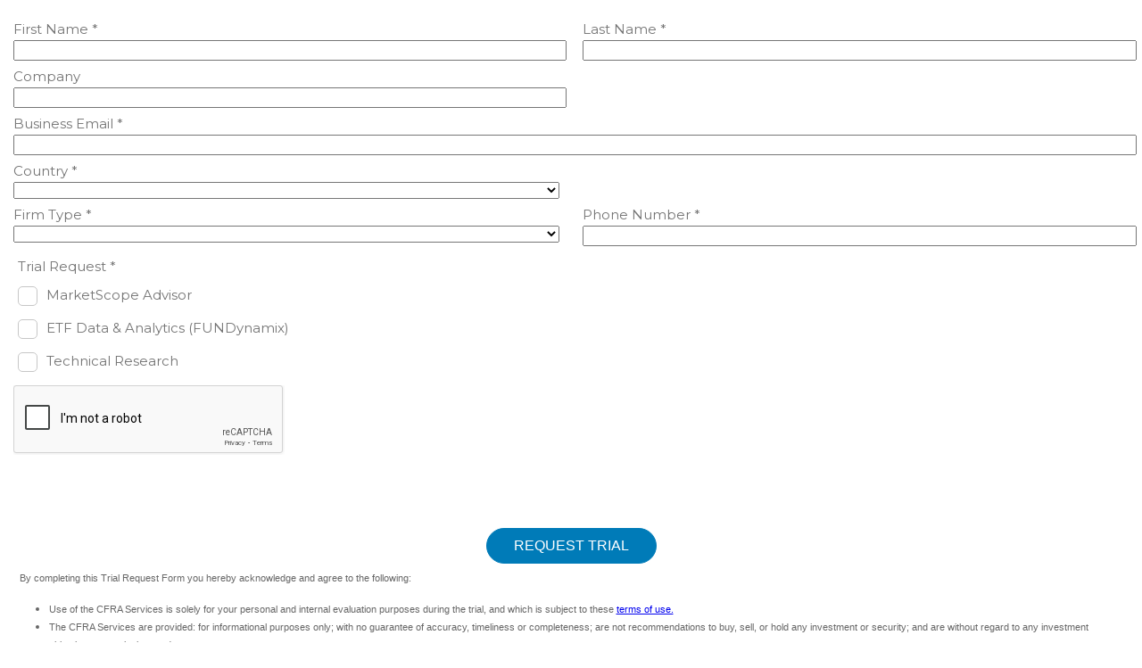

--- FILE ---
content_type: text/html; charset=utf-8
request_url: https://go.cfraresearch.com/l/482681/2024-01-31/2cymtjh
body_size: 7396
content:
<!DOCTYPE html>
<html>
	<head>
		<base href="https://go.cfraresearch.com" >
		<meta  charset="utf-8"/>
		<meta http-equiv="Content-Type" content="text/html; charset=utf-8"/>
		<meta name="description" content=""/>
		<script src="https://www.cfraresearch.com/iframejs/iframe_height.js"></script>
		<title></title>
	<link rel="stylesheet" type="text/css" href="https://go.cfraresearch.com/css/form.css?ver=2021-09-20" />
<script type="text/javascript" src="https://go.cfraresearch.com/js/piUtils.js?ver=2021-09-20"></script><script type="text/javascript">
piAId = '483681';
piCId = '79661';
piHostname = 'go.cfraresearch.com';
if(!window['pi']) { window['pi'] = {}; } pi = window['pi']; if(!pi['tracker']) { pi['tracker'] = {}; } pi.tracker.pi_form = true;
(function() {
	function async_load(){
		var s = document.createElement('script'); s.type = 'text/javascript';
		s.src = ('https:' == document.location.protocol ? 'https://' : 'http://') + piHostname + '/pd.js';
		var c = document.getElementsByTagName('script')[0]; c.parentNode.insertBefore(s, c);
	}
	if(window.attachEvent) { window.attachEvent('onload', async_load); }
	else { window.addEventListener('load', async_load, false); }
})();
</script></head>
	<body>
		<style type="text/css">
/* Start custom form CSS generated by https://jennamolby.com/pardot-form-style-generator/ */
/* Load the custom font */ 
@import url('https://fonts.googleapis.com/css2?family=Montserrat&display=swap');
#pardot-form {
	font-family:'Montserrat', sans-serif;
}
#pardot-form .form-field {
 	margin:0;
 	padding:5px 0 0 0;
} 
 /* The input fields */ 
 #pardot-form input.text,<"/span>
 #pardot-form textarea.standard,
 #pardot-form select,
 #pardot-form input.date { 
	background-color:white;
	border:solid 1px #E0E0E0;
	font-size:15px;
	color:#757575;
	-moz-border-radius:18px;
	-webkit-border-radius:18px;
	border-radius:18px;
	padding-top:5px;
	padding-bottom:5px;
	padding-left:10px;
	padding-right:10px;
	width:100%;
	font-family:'Montserrat', sans-serif;
	box-sizing:border-box;
}
/* the input fields on focus */ 
 #pardot-form input.text:focus,
 #pardot-form textarea.standard:focus,
 #pardot-form select:focus,
 #pardot-form input.date:focus { 
	border-color:#cccccc;
	outline: none;
}
#pardot-form span.value { 
	margin-left: 0;
}
/* the field labels */ 
 #pardot-form label {
	font-size:15px;
	color:#757575;
	font-weight:normal;
	padding-top:5px;
	padding-bottom:5px;
	float:none;
	text-align:left;
	width:auto;
	display:block;
}
/* the submit button */ 
 #pardot-form .submit input {
	margin:0;
	background-color:#007bb8;
	border:solid 1px #007bb8;
	font-size:16px;
	color:white;
	font-weight:normal;
	padding-top:10px;
	padding-bottom:10px;
	padding-right:30px;
	padding-left:30px;
	-moz-border-radius:30px;
	-webkit-border-radius:30px;
	border-radius:30px;
}
/* the submit button hover */ 
 #pardot-form .submit input:hover {
	background-color:#002b5a;
	border-color:#002b5a;
	color:white;
}
/* the spacing around the submit button */ 
 #pardot-form .submit {
	margin:0;
	padding-top:10px;
	padding-bottom:0px;
	text-align:center;
}
/* hide the regular checkbox */
.pd-checkbox input {
    opacity: 0;
    position: absolute;
}
/* position the label */
.pd-checkbox input, .pd-checkbox label {
    display: inline-block;
    vertical-align: middle;
    margin: 5px;
    cursor: pointer;
}
.pd-checkbox label {
    position: relative;
}
/* style the unchecked checkbox */
.pd-checkbox input+label:before {
    content: '';
    background:white;
    border: 1px solid#c7c7c7 ;
    display: inline-block;
    vertical-align: middle;
    width: 20px;
    height: 20px;
    padding: 0px;
    margin-right: 10px;
    text-align: center;
    font-size: 15px;
    line-height: normal;
    border-radius: 5px;
    -moz-border-radius: 5px;
    -webkit-border-radius: 5px;
}
/* style the checked checkbox */
.pd-checkbox input:checked+label:before {
    content: "\2713";
    background:#007bb8;
    color:white;
    border-color:#007bb8;
}
form.form p.no-label {
    margin-left: 0 !important;
}

/* hide the regular radio button */
.pd-radio input {
    opacity: 0;
    position: absolute;   
}
/* position the label */
.pd-radio input, .pd-radio label {
    display: inline-block;
    vertical-align: middle;
    margin: 5px;
    cursor: pointer;
}
.pd-radio label {
    position: relative;
}
/* style the unchecked radio button */
.pd-radio input + label:before {
    content: '';
    background:white;
    border: 1px solid#c7c7c7;
    display: inline-block;
    vertical-align: middle;
    width: 20px;
    height: 20px;
    padding: 0px;
    margin-right: 10px;
    text-align: center;
    font-size: 15px;
    line-height: normal;
    border-radius: 5px;
    -moz-border-radius: 5px;
    -webkit-border-radius: 5px;
}
.pd-radio input + label:before {
    border-radius: 50%;
}
/* style the selected radio button */
.pd-radio input:checked + label:before {
    content: "\25CF";
    background:#007bb8;
    color:white;
    border-color:#007bb8;
}
body form.form div.form-col-1 {
	float: left !important;
	clear: left !important;
	width: 49% !important;
	padding-left: 0 !important;
	margin-right: 0 !important;
	margin-left: 0 !important;
	padding-bottom:10px;
}
body form.form div.form-col-2 {
	float: right !important;
	clear: right !important;
	width: 49% !important;
	padding-right: 0 !important;
	padding-left: 0 !important;
	margin-right: 0 !important;
	margin-left: 0 !important;
	padding-bottom:10px;
}
body form.form div.form-col-full {
	width: 100%;
	padding-right: 0 !important;
	padding-left: 0 !important;
	margin-right: 0 !important;
	margin-left: 0 !important;
	padding-bottom:10px;
        clear:both;
}
body form.form input.text, body form.form select {
	width: 100% !important;
}
/* Captcha fix */
form.form .pd-captcha {
    position: relative !important;
    width: 190px !important;
    left: 0 !important;
    display: block !important;
    height: 150px !important;
}
</style>
<form accept-charset="UTF-8" method="post" action="https://go.cfraresearch.com/l/482681/2024-01-31/2cymtjh" class="form" id="pardot-form">

<style type="text/css">
form.form p label { color: #74828d; font-family: Helvetica, Arial, sans-serif; float: none; text-align: left; line-height: 1em; width: auto; }
form.form p.submit { margin-left: 5px; }
form.form p.no-label { margin-left: 50px; }
form.form span.value { margin-left: 0px; }
form.form p span.description { margin-left: 0px; }
form.form p.required label, form.form span.required label { background-position: top left; background: none; padding-left: 0px; }
form.form .pd-checkbox .value span { display: block !important; }
form.form .pd-radio .value span { display: block !important; }
</style>





	
		
		
		
			<div class="form-field form-col-1 first_name pd-text required required-custom    ">
				
					<label class="field-label" for="482681_201416pi_482681_201416">First Name *</label>
				
				
				<input type="text" name="482681_201416pi_482681_201416" id="482681_201416pi_482681_201416" value="" class="text" size="30" maxlength="40" onchange="" onfocus="" />
				
			
			<div id="error_for_482681_201416pi_482681_201416" style="display:none"></div>
			
		    </div>
		
			<div class="form-field form-col-2 last_name pd-text required required-custom    ">
				
					<label class="field-label" for="482681_201419pi_482681_201419">Last Name *</label>
				
				
				<input type="text" name="482681_201419pi_482681_201419" id="482681_201419pi_482681_201419" value="" class="text" size="30" maxlength="80" onchange="" onfocus="" />
				
			
			<div id="error_for_482681_201419pi_482681_201419" style="display:none"></div>
			
		    </div>
		
			<div class="form-field form-col-1 company pd-text     ">
				
					<label class="field-label" for="482681_201422pi_482681_201422">Company</label>
				
				
				<input type="text" name="482681_201422pi_482681_201422" id="482681_201422pi_482681_201422" value="" class="text" size="30" maxlength="255" onchange="" onfocus="" />
				
			
			<div id="error_for_482681_201422pi_482681_201422" style="display:none"></div>
			
		    </div>
		
			<div class="form-field form-col-full email pd-text required required-custom    ">
				
					<label class="field-label" for="482681_201425pi_482681_201425">Business Email *</label>
				
				
				<input type="text" name="482681_201425pi_482681_201425" id="482681_201425pi_482681_201425" value="" class="text" size="30" maxlength="255" onchange="" onfocus="" />
				
			
			<div id="error_for_482681_201425pi_482681_201425" style="display:none"></div>
			
		    </div>
		
			<div class="form-field form-col-1 country pd-select required required-custom    form-field-primary">
				
					<label class="field-label" for="482681_201428pi_482681_201428">Country *</label>
				
				
				<select name="482681_201428pi_482681_201428" id="482681_201428pi_482681_201428" class="select" onchange=""><option value="" selected="selected"></option>
<option value="2471849">United States</option>
<option value="2471852">Canada</option>
<option value="2471855">Afghanistan</option>
<option value="2471858">Aland Islands</option>
<option value="2471861">Albania</option>
<option value="2471864">Algeria</option>
<option value="2471867">American Samoa</option>
<option value="2471870">Andorra</option>
<option value="2471873">Angola</option>
<option value="2471876">Anguilla</option>
<option value="2471879">Antarctica</option>
<option value="2471882">Antigua and Barbuda</option>
<option value="2471885">Argentina</option>
<option value="2471888">Armenia</option>
<option value="2471891">Aruba</option>
<option value="2471894">Australia</option>
<option value="2471897">Austria</option>
<option value="2471900">Azerbaijan</option>
<option value="2471903">Bahamas</option>
<option value="2471906">Bahrain</option>
<option value="2471909">Bangladesh</option>
<option value="2471912">Barbados</option>
<option value="2471915">Belarus</option>
<option value="2471918">Belgium</option>
<option value="2471921">Belize</option>
<option value="2471924">Benin</option>
<option value="2471927">Bermuda</option>
<option value="2471930">Bhutan</option>
<option value="2471933">Bolivia</option>
<option value="2471936">Bonaire, Sint Eustatius and Saba</option>
<option value="2471939">Bosnia and Herzegovina</option>
<option value="2471942">Botswana</option>
<option value="2471945">Bouvet Island</option>
<option value="2471948">Brazil</option>
<option value="2471951">British Indian Ocean Territory</option>
<option value="2471954">Virgin Islands, British</option>
<option value="2471957">Brunei Darussalam</option>
<option value="2471960">Bulgaria</option>
<option value="2471963">Burkina Faso</option>
<option value="2471966">Burundi</option>
<option value="2471969">Cambodia</option>
<option value="2471972">Cameroon</option>
<option value="2471975">Cape Verde</option>
<option value="2471978">Cayman Islands</option>
<option value="2471981">Central African Republic</option>
<option value="2471984">Chad</option>
<option value="2471987">Chile</option>
<option value="2471990">China</option>
<option value="2471993">Christmas Island</option>
<option value="2471996">Cocos (Keeling) Islands</option>
<option value="2471999">Colombia</option>
<option value="2472002">Comoros</option>
<option value="2472005">Congo, the Democratic Republic of the</option>
<option value="2472008">Cook Islands</option>
<option value="2472011">Costa Rica</option>
<option value="2472014">Croatia</option>
<option value="2472017">Cuba</option>
<option value="2472020">Cura&ccedil;ao</option>
<option value="2472023">Cyprus</option>
<option value="2472026">Czech Republic</option>
<option value="2472029">Cote d'Ivoire</option>
<option value="2472032">Denmark</option>
<option value="2472035">Djibouti</option>
<option value="2472038">Dominica</option>
<option value="2472041">Dominican Republic</option>
<option value="2472044">Ecuador</option>
<option value="2472047">Egypt</option>
<option value="2472050">El Salvador</option>
<option value="2472053">Equatorial Guinea</option>
<option value="2472056">Eritrea</option>
<option value="2472059">Estonia</option>
<option value="2472062">Ethiopia</option>
<option value="2472065">Falkland Islands (Malvinas)</option>
<option value="2472068">Faroe Islands</option>
<option value="2472071">Fiji</option>
<option value="2472074">Finland</option>
<option value="2472077">France</option>
<option value="2472080">French Guiana</option>
<option value="2472083">French Polynesia</option>
<option value="2472086">French Southern Territories</option>
<option value="2472089">Gabon</option>
<option value="2472092">Gambia</option>
<option value="2472095">Georgia</option>
<option value="2472098">Germany</option>
<option value="2472101">Ghana</option>
<option value="2472104">Gibraltar</option>
<option value="2472107">Greece</option>
<option value="2472110">Greenland</option>
<option value="2472113">Grenada</option>
<option value="2472116">Guadeloupe</option>
<option value="2472119">Guam</option>
<option value="2472122">Guatemala</option>
<option value="2472125">Guernsey</option>
<option value="2472128">Guinea</option>
<option value="2472131">Guinea-Bissau</option>
<option value="2472134">Guyana</option>
<option value="2472137">Haiti</option>
<option value="2472140">Heard Island and McDonald Islands</option>
<option value="2472143">Holy See (Vatican City State)</option>
<option value="2472146">Honduras</option>
<option value="2472149">Hong Kong</option>
<option value="2472152">Hungary</option>
<option value="2472155">Iceland</option>
<option value="2472158">India</option>
<option value="2472161">Indonesia</option>
<option value="2472164">Iran</option>
<option value="2472167">Iraq</option>
<option value="2472170">Ireland</option>
<option value="2472173">Isle of Man</option>
<option value="2472176">Israel</option>
<option value="2472179">Italy</option>
<option value="2472182">Jamaica</option>
<option value="2472185">Japan</option>
<option value="2472188">Jersey</option>
<option value="2472191">Jordan</option>
<option value="2472194">Kazakhstan</option>
<option value="2472197">Kenya</option>
<option value="2472200">Kiribati</option>
<option value="2472203">Kuwait</option>
<option value="2472206">Kyrgyzstan</option>
<option value="2472209">Lao People's Democratic Republic</option>
<option value="2472212">Latvia</option>
<option value="2472215">Lebanon</option>
<option value="2472218">Lesotho</option>
<option value="2472221">Liberia</option>
<option value="2472224">Libyan Arab Jamahiriya</option>
<option value="2472227">Liechtenstein</option>
<option value="2472230">Lithuania</option>
<option value="2472233">Luxembourg</option>
<option value="2472236">Macao</option>
<option value="2472239">Macedonia</option>
<option value="2472242">Madagascar</option>
<option value="2472245">Malawi</option>
<option value="2472248">Malaysia</option>
<option value="2472251">Maldives</option>
<option value="2472254">Mali</option>
<option value="2472257">Malta</option>
<option value="2472260">Marshall Islands</option>
<option value="2472263">Martinique</option>
<option value="2472266">Mauritania</option>
<option value="2472269">Mauritius</option>
<option value="2472272">Mayotte</option>
<option value="2472275">Mexico</option>
<option value="2472278">Micronesia</option>
<option value="2472281">Moldova, Republic of</option>
<option value="2472284">Monaco</option>
<option value="2472287">Mongolia</option>
<option value="2472290">Montenegro</option>
<option value="2472293">Montserrat</option>
<option value="2472296">Morocco</option>
<option value="2472299">Mozambique</option>
<option value="2472302">Myanmar</option>
<option value="2472305">Namibia</option>
<option value="2472308">Nauru</option>
<option value="2472311">Nepal</option>
<option value="2472314">Netherlands</option>
<option value="2472317">New Caledonia</option>
<option value="2472320">New Zealand</option>
<option value="2472323">Nicaragua</option>
<option value="2472326">Niger</option>
<option value="2472329">Nigeria</option>
<option value="2472332">Niue</option>
<option value="2472335">Norfolk Island</option>
<option value="2472338">Korea, Democratic People's Republic of</option>
<option value="2472341">Northern Mariana Islands</option>
<option value="2472344">Norway</option>
<option value="2472347">Oman</option>
<option value="2472350">Pakistan</option>
<option value="2472353">Palau</option>
<option value="2472356">Palestinian Territory, Occupied</option>
<option value="2472359">Panama</option>
<option value="2472362">Papua New Guinea</option>
<option value="2472365">Paraguay</option>
<option value="2472368">Peru</option>
<option value="2472371">Philippines</option>
<option value="2472374">Pitcairn</option>
<option value="2472377">Poland</option>
<option value="2472380">Portugal</option>
<option value="2472383">Puerto Rico</option>
<option value="2472386">Qatar</option>
<option value="2472389">Romania</option>
<option value="2472392">Russia</option>
<option value="2472395">Rwanda</option>
<option value="2472398">Reunion</option>
<option value="2472401">Saint Barth&eacute;lemy</option>
<option value="2472404">Saint Helena, Ascension and Tristan da Cunha</option>
<option value="2472407">Saint Kitts and Nevis</option>
<option value="2472410">Saint Lucia</option>
<option value="2472413">Saint Martin (French part)</option>
<option value="2472416">Saint Pierre and Miquelon</option>
<option value="2472419">Saint Vincent and the Grenadines</option>
<option value="2472422">Samoa</option>
<option value="2472425">San Marino</option>
<option value="2472428">Sao Tome and Principe</option>
<option value="2472431">Saudi Arabia</option>
<option value="2472434">Senegal</option>
<option value="2472437">Serbia</option>
<option value="2472440">Seychelles</option>
<option value="2472443">Sierra Leone</option>
<option value="2472446">Singapore</option>
<option value="2472449">Sint Maarten (Dutch part)</option>
<option value="2472452">Slovakia</option>
<option value="2472455">Slovenia</option>
<option value="2472458">Solomon Islands</option>
<option value="2472461">Somalia</option>
<option value="2472464">South Africa</option>
<option value="2472467">South Georgia and the South Sandwich Islands</option>
<option value="2472470">Korea</option>
<option value="2472473">South Sudan</option>
<option value="2472476">Spain</option>
<option value="2472479">Sri Lanka</option>
<option value="2472482">Sudan</option>
<option value="2472485">Suriname</option>
<option value="2472488">Svalbard and Jan Mayen</option>
<option value="2472491">Swaziland</option>
<option value="2472494">Sweden</option>
<option value="2472497">Switzerland</option>
<option value="2472500">Syrian Arab Republic</option>
<option value="2472503">Taiwan</option>
<option value="2472506">Tajikistan</option>
<option value="2472509">Tanzania, United Republic of</option>
<option value="2472512">Thailand</option>
<option value="2472515">Timor-Leste</option>
<option value="2472518">Togo</option>
<option value="2472521">Tokelau</option>
<option value="2472524">Tonga</option>
<option value="2472527">Trinidad and Tobago</option>
<option value="2472530">Tunisia</option>
<option value="2472533">Turkey</option>
<option value="2472536">Turkmenistan</option>
<option value="2472539">Turks and Caicos Islands</option>
<option value="2472542">Tuvalu</option>
<option value="2472545">U.S. Virgin Islands</option>
<option value="2472548">Uganda</option>
<option value="2472551">Ukraine</option>
<option value="2472554">United Arab Emirates</option>
<option value="2472557">United Kingdom</option>
<option value="2472560">United States Minor Outlying Islands</option>
<option value="2472563">Uruguay</option>
<option value="2472566">Uzbekistan</option>
<option value="2472569">Vanuatu</option>
<option value="2472572">Vatican</option>
<option value="2472575">Venezuela</option>
<option value="2472578">Viet Nam</option>
<option value="2472581">Wallis and Futuna</option>
<option value="2472584">Western Sahara</option>
<option value="2472587">Yemen</option>
<option value="2472590">Zambia</option>
<option value="2472593">Zimbabwe</option>
</select>
				
			
			<div id="error_for_482681_201428pi_482681_201428" style="display:none"></div>
			
		    </div>
		
			<div class="form-field form-col-2 state pd-select required required-custom    form-field-secondary dependentFieldSlave dependentField">
				
					<label class="field-label" for="482681_201431pi_482681_201431">State *</label>
				
				
				<select name="482681_201431pi_482681_201431" id="482681_201431pi_482681_201431" class="select" onchange=""><option value="2472596" selected="selected"></option>
<option value="2472599">Alabama</option>
<option value="2472602">Alaska</option>
<option value="2472605">Alberta</option>
<option value="2472608">Arizona</option>
<option value="2472611">Arkansas</option>
<option value="2472614">British Columbia</option>
<option value="2472617">California</option>
<option value="2472620">Colorado</option>
<option value="2472623">Connecticut</option>
<option value="2472626">Delaware</option>
<option value="2472629">District Of Columbia</option>
<option value="2472632">Florida</option>
<option value="2472635">Georgia</option>
<option value="2472638">Hawaii</option>
<option value="2472641">Idaho</option>
<option value="2472644">Illinois</option>
<option value="2472647">Indiana</option>
<option value="2472650">Iowa</option>
<option value="2472653">Kansas</option>
<option value="2472656">Kentucky</option>
<option value="2472659">Louisiana</option>
<option value="2472662">Maine</option>
<option value="2472665">Manitoba</option>
<option value="2472668">Maryland</option>
<option value="2472671">Massachusetts</option>
<option value="2472674">Michigan</option>
<option value="2472677">Minnesota</option>
<option value="2472680">Mississippi</option>
<option value="2472683">Missouri</option>
<option value="2472686">Montana</option>
<option value="2472689">Nebraska</option>
<option value="2472692">Nevada</option>
<option value="2472695">New Brunswick</option>
<option value="2472698">New Hampshire</option>
<option value="2472701">New Jersey</option>
<option value="2472704">New Mexico</option>
<option value="2472707">New York</option>
<option value="2472710">Newfoundland</option>
<option value="2472713">North Carolina</option>
<option value="2472716">North Dakota</option>
<option value="2472719">Northwest Territories</option>
<option value="2472722">Nova Scotia</option>
<option value="2472725">Nunavut</option>
<option value="2472728">Ohio</option>
<option value="2472731">Oklahoma</option>
<option value="2472734">Ontario</option>
<option value="2472737">Oregon</option>
<option value="2472740">Pennsylvania</option>
<option value="2472743">Prince Edward Island</option>
<option value="2472746">Quebec</option>
<option value="2472749">Rhode Island</option>
<option value="2472752">Saskatchewan</option>
<option value="2472755">South Carolina</option>
<option value="2472758">South Dakota</option>
<option value="2472761">Tennessee</option>
<option value="2472764">Texas</option>
<option value="2472767">Utah</option>
<option value="2472770">Vermont</option>
<option value="2472773">Virginia</option>
<option value="2472776">Washington</option>
<option value="2472779">West Virginia</option>
<option value="2472782">Wisconsin</option>
<option value="2472785">Wyoming</option>
<option value="2472788">Yukon</option>
</select>
				
			
			<div id="error_for_482681_201431pi_482681_201431" style="display:none"></div>
			
		    </div>
		
			<div class="form-field form-col-1 Client_Type pd-select required required-custom    ">
				
					<label class="field-label" for="482681_201434pi_482681_201434">Firm Type *</label>
				
				
				<select name="482681_201434pi_482681_201434" id="482681_201434pi_482681_201434" class="select" onchange=""><option value="" selected="selected"></option>
<option value="2472791">Academic</option>
<option value="2472794">Asset Management</option>
<option value="2472797">Clearing, Custody &amp; Settlement</option>
<option value="2472800">Corporation</option>
<option value="2472803">Government/Non-Profit</option>
<option value="2472806">Hedge Fund/Family Office</option>
<option value="2472809">Individual Investor</option>
<option value="2472812">Information Provider</option>
<option value="2472815">Insurance Company</option>
<option value="2472818">Insurance D&amp;O</option>
<option value="2472821">Investment Bank</option>
<option value="2472824">Law Firm</option>
<option value="2472827">Online Broker-Dealer</option>
<option value="2472830">Pension Fund/Endowment</option>
<option value="2472833">Private Banking</option>
<option value="2472836">Professional Services</option>
<option value="2472839">Public Library</option>
<option value="2472842">Regional Broker-Dealer/Bank</option>
<option value="2472845">RIA</option>
<option value="2472848">Wirehouse/Large Broker-Dealer</option>
</select>
				
			
			<div id="error_for_482681_201434pi_482681_201434" style="display:none"></div>
			
		    </div>
		
			<div class="form-field form-col-2 phone pd-text required required-custom    ">
				
					<label class="field-label" for="482681_201437pi_482681_201437">Phone Number *</label>
				
				
				<input type="text" name="482681_201437pi_482681_201437" id="482681_201437pi_482681_201437" value="" class="text" size="30" maxlength="40" onchange="" onfocus="" />
				
			
			<div id="error_for_482681_201437pi_482681_201437" style="display:none"></div>
			
		    </div>
		
			<div class="form-field form-col-full CFRA_Trials pd-checkbox required required-custom    ">
				
					<label class="field-label" for="482681_201440pi_482681_201440">Trial Request *</label>
				
				
				<span class="value"><span><input type="checkbox" name="482681_201440pi_482681_201440_2472851" id="482681_201440pi_482681_201440_2472851" value="2472851" onchange="" /><label class="inline" for="482681_201440pi_482681_201440_2472851">MarketScope Advisor</label></span><span><input type="checkbox" name="482681_201440pi_482681_201440_2472854" id="482681_201440pi_482681_201440_2472854" value="2472854" onchange="" /><label class="inline" for="482681_201440pi_482681_201440_2472854">ETF Data & Analytics (FUNDynamix)</label></span><span><input type="checkbox" name="482681_201440pi_482681_201440_2472857" id="482681_201440pi_482681_201440_2472857" value="2472857" onchange="" /><label class="inline" for="482681_201440pi_482681_201440_2472857">Technical Research</label></span></span>
				
			
			<div id="error_for_482681_201440pi_482681_201440" style="display:none"></div>
			
		    </div>
		
			<div class="form-field %%form-field-css-classes%% pd-captcha required hidden   %%form-field-dependency-css%%">
				
				
				<div class="g-recaptcha" data-sitekey="6LdeKFcdAAAAAA8ieqIc8bHuW-X3fbCAl09z_wJd"></div>
<script type="text/javascript" src="https://www.google.com/recaptcha/enterprise.js">
</script>

				
			
			<div id="error_for_Recaptchapi_Recaptcha" style="display:none"></div>
			
		    </div>
		
		
		
	<p style="position:absolute; width:190px; left:-9999px; top: -9999px;visibility:hidden;">
		<label for="pi_extra_field">Comments</label>
		<input type="text" name="pi_extra_field" id="pi_extra_field"/>
	</p>
		
		
		<!-- forces IE5-8 to correctly submit UTF8 content  -->
		<input name="_utf8" type="hidden" value="&#9731;" />
		
		<p class="submit">
			<input type="submit" accesskey="s" value="REQUEST TRIAL" />
		</p>
	<p data-aura-rendered-by="28:1606;a"><span style="font-size:11px;"><span style="font-family:Arial,Helvetica,sans-serif;">By completing this Trial Request Form you hereby acknowledge and agree to the following:</span></span></p>

<ul data-aura-rendered-by="28:1606;a">
	<li><span style="font-size:11px;"><span style="font-family:Arial,Helvetica,sans-serif;">Use of the CFRA Services is solely for your personal and internal evaluation purposes during the trial, and which is subject to these&nbsp;<a href="https://www.cfraresearch.com/terms-of-use/" target="_blank">terms of use.</a></span></span></li>
	<li><span style="font-size:11px;"><span style="font-family:Arial,Helvetica,sans-serif;">The CFRA Services are provided: for informational purposes only; with no guarantee of accuracy, timeliness or completeness; are not recommendations to buy, sell, or hold any investment or security; and are without regard to any investment objectives or particular needs.</span></span></li>
	<li><span style="font-size:11px;"><span style="font-family:Arial,Helvetica,sans-serif;">You consent to the processing of your personal information submitted through this form in accordance with&nbsp;<a href="https://www.cfraresearch.com/privacy-policy/" rel="noopener" target="_blank">CFRA&rsquo;s Privacy Notice</a>.</span></span></li>
</ul>

	


<script type="text/javascript">
//<![CDATA[

	var anchors = document.getElementsByTagName("a");
	for (var i=0; i<anchors.length; i++) {
		var anchor = anchors[i];
		if(anchor.getAttribute("href")&&!anchor.getAttribute("target")) {
			anchor.target = "_top";
		}
	}
		
//]]>
</script>
<input type="hidden" name="hiddenDependentFields" id="hiddenDependentFields" value="" /></form><script type="text/javascript">(function(){ pardot.$(document).ready(function(){ (function() {
	var $ = window.pardot.$;
	window.pardot.FormDependencyMap = [{"primary_field_html_id":"482681_201428pi_482681_201428","secondary_field_html_id":"482681_201431pi_482681_201431","primary_field_value":"United States"},{"primary_field_html_id":"482681_201428pi_482681_201428","secondary_field_html_id":"482681_201431pi_482681_201431","primary_field_value":"Canada"}];

	$('.form-field-primary input, .form-field-primary select').each(function(index, input) {
		$(input).on('change', window.piAjax.checkForDependentField);
		window.piAjax.checkForDependentField.call(input);
	});
})(); });})();</script>
	</body>
</html>


--- FILE ---
content_type: text/html; charset=utf-8
request_url: https://www.google.com/recaptcha/enterprise/anchor?ar=1&k=6LdeKFcdAAAAAA8ieqIc8bHuW-X3fbCAl09z_wJd&co=aHR0cHM6Ly9nby5jZnJhcmVzZWFyY2guY29tOjQ0Mw..&hl=en&v=PoyoqOPhxBO7pBk68S4YbpHZ&size=normal&anchor-ms=20000&execute-ms=30000&cb=jsxstag3153e
body_size: 49480
content:
<!DOCTYPE HTML><html dir="ltr" lang="en"><head><meta http-equiv="Content-Type" content="text/html; charset=UTF-8">
<meta http-equiv="X-UA-Compatible" content="IE=edge">
<title>reCAPTCHA</title>
<style type="text/css">
/* cyrillic-ext */
@font-face {
  font-family: 'Roboto';
  font-style: normal;
  font-weight: 400;
  font-stretch: 100%;
  src: url(//fonts.gstatic.com/s/roboto/v48/KFO7CnqEu92Fr1ME7kSn66aGLdTylUAMa3GUBHMdazTgWw.woff2) format('woff2');
  unicode-range: U+0460-052F, U+1C80-1C8A, U+20B4, U+2DE0-2DFF, U+A640-A69F, U+FE2E-FE2F;
}
/* cyrillic */
@font-face {
  font-family: 'Roboto';
  font-style: normal;
  font-weight: 400;
  font-stretch: 100%;
  src: url(//fonts.gstatic.com/s/roboto/v48/KFO7CnqEu92Fr1ME7kSn66aGLdTylUAMa3iUBHMdazTgWw.woff2) format('woff2');
  unicode-range: U+0301, U+0400-045F, U+0490-0491, U+04B0-04B1, U+2116;
}
/* greek-ext */
@font-face {
  font-family: 'Roboto';
  font-style: normal;
  font-weight: 400;
  font-stretch: 100%;
  src: url(//fonts.gstatic.com/s/roboto/v48/KFO7CnqEu92Fr1ME7kSn66aGLdTylUAMa3CUBHMdazTgWw.woff2) format('woff2');
  unicode-range: U+1F00-1FFF;
}
/* greek */
@font-face {
  font-family: 'Roboto';
  font-style: normal;
  font-weight: 400;
  font-stretch: 100%;
  src: url(//fonts.gstatic.com/s/roboto/v48/KFO7CnqEu92Fr1ME7kSn66aGLdTylUAMa3-UBHMdazTgWw.woff2) format('woff2');
  unicode-range: U+0370-0377, U+037A-037F, U+0384-038A, U+038C, U+038E-03A1, U+03A3-03FF;
}
/* math */
@font-face {
  font-family: 'Roboto';
  font-style: normal;
  font-weight: 400;
  font-stretch: 100%;
  src: url(//fonts.gstatic.com/s/roboto/v48/KFO7CnqEu92Fr1ME7kSn66aGLdTylUAMawCUBHMdazTgWw.woff2) format('woff2');
  unicode-range: U+0302-0303, U+0305, U+0307-0308, U+0310, U+0312, U+0315, U+031A, U+0326-0327, U+032C, U+032F-0330, U+0332-0333, U+0338, U+033A, U+0346, U+034D, U+0391-03A1, U+03A3-03A9, U+03B1-03C9, U+03D1, U+03D5-03D6, U+03F0-03F1, U+03F4-03F5, U+2016-2017, U+2034-2038, U+203C, U+2040, U+2043, U+2047, U+2050, U+2057, U+205F, U+2070-2071, U+2074-208E, U+2090-209C, U+20D0-20DC, U+20E1, U+20E5-20EF, U+2100-2112, U+2114-2115, U+2117-2121, U+2123-214F, U+2190, U+2192, U+2194-21AE, U+21B0-21E5, U+21F1-21F2, U+21F4-2211, U+2213-2214, U+2216-22FF, U+2308-230B, U+2310, U+2319, U+231C-2321, U+2336-237A, U+237C, U+2395, U+239B-23B7, U+23D0, U+23DC-23E1, U+2474-2475, U+25AF, U+25B3, U+25B7, U+25BD, U+25C1, U+25CA, U+25CC, U+25FB, U+266D-266F, U+27C0-27FF, U+2900-2AFF, U+2B0E-2B11, U+2B30-2B4C, U+2BFE, U+3030, U+FF5B, U+FF5D, U+1D400-1D7FF, U+1EE00-1EEFF;
}
/* symbols */
@font-face {
  font-family: 'Roboto';
  font-style: normal;
  font-weight: 400;
  font-stretch: 100%;
  src: url(//fonts.gstatic.com/s/roboto/v48/KFO7CnqEu92Fr1ME7kSn66aGLdTylUAMaxKUBHMdazTgWw.woff2) format('woff2');
  unicode-range: U+0001-000C, U+000E-001F, U+007F-009F, U+20DD-20E0, U+20E2-20E4, U+2150-218F, U+2190, U+2192, U+2194-2199, U+21AF, U+21E6-21F0, U+21F3, U+2218-2219, U+2299, U+22C4-22C6, U+2300-243F, U+2440-244A, U+2460-24FF, U+25A0-27BF, U+2800-28FF, U+2921-2922, U+2981, U+29BF, U+29EB, U+2B00-2BFF, U+4DC0-4DFF, U+FFF9-FFFB, U+10140-1018E, U+10190-1019C, U+101A0, U+101D0-101FD, U+102E0-102FB, U+10E60-10E7E, U+1D2C0-1D2D3, U+1D2E0-1D37F, U+1F000-1F0FF, U+1F100-1F1AD, U+1F1E6-1F1FF, U+1F30D-1F30F, U+1F315, U+1F31C, U+1F31E, U+1F320-1F32C, U+1F336, U+1F378, U+1F37D, U+1F382, U+1F393-1F39F, U+1F3A7-1F3A8, U+1F3AC-1F3AF, U+1F3C2, U+1F3C4-1F3C6, U+1F3CA-1F3CE, U+1F3D4-1F3E0, U+1F3ED, U+1F3F1-1F3F3, U+1F3F5-1F3F7, U+1F408, U+1F415, U+1F41F, U+1F426, U+1F43F, U+1F441-1F442, U+1F444, U+1F446-1F449, U+1F44C-1F44E, U+1F453, U+1F46A, U+1F47D, U+1F4A3, U+1F4B0, U+1F4B3, U+1F4B9, U+1F4BB, U+1F4BF, U+1F4C8-1F4CB, U+1F4D6, U+1F4DA, U+1F4DF, U+1F4E3-1F4E6, U+1F4EA-1F4ED, U+1F4F7, U+1F4F9-1F4FB, U+1F4FD-1F4FE, U+1F503, U+1F507-1F50B, U+1F50D, U+1F512-1F513, U+1F53E-1F54A, U+1F54F-1F5FA, U+1F610, U+1F650-1F67F, U+1F687, U+1F68D, U+1F691, U+1F694, U+1F698, U+1F6AD, U+1F6B2, U+1F6B9-1F6BA, U+1F6BC, U+1F6C6-1F6CF, U+1F6D3-1F6D7, U+1F6E0-1F6EA, U+1F6F0-1F6F3, U+1F6F7-1F6FC, U+1F700-1F7FF, U+1F800-1F80B, U+1F810-1F847, U+1F850-1F859, U+1F860-1F887, U+1F890-1F8AD, U+1F8B0-1F8BB, U+1F8C0-1F8C1, U+1F900-1F90B, U+1F93B, U+1F946, U+1F984, U+1F996, U+1F9E9, U+1FA00-1FA6F, U+1FA70-1FA7C, U+1FA80-1FA89, U+1FA8F-1FAC6, U+1FACE-1FADC, U+1FADF-1FAE9, U+1FAF0-1FAF8, U+1FB00-1FBFF;
}
/* vietnamese */
@font-face {
  font-family: 'Roboto';
  font-style: normal;
  font-weight: 400;
  font-stretch: 100%;
  src: url(//fonts.gstatic.com/s/roboto/v48/KFO7CnqEu92Fr1ME7kSn66aGLdTylUAMa3OUBHMdazTgWw.woff2) format('woff2');
  unicode-range: U+0102-0103, U+0110-0111, U+0128-0129, U+0168-0169, U+01A0-01A1, U+01AF-01B0, U+0300-0301, U+0303-0304, U+0308-0309, U+0323, U+0329, U+1EA0-1EF9, U+20AB;
}
/* latin-ext */
@font-face {
  font-family: 'Roboto';
  font-style: normal;
  font-weight: 400;
  font-stretch: 100%;
  src: url(//fonts.gstatic.com/s/roboto/v48/KFO7CnqEu92Fr1ME7kSn66aGLdTylUAMa3KUBHMdazTgWw.woff2) format('woff2');
  unicode-range: U+0100-02BA, U+02BD-02C5, U+02C7-02CC, U+02CE-02D7, U+02DD-02FF, U+0304, U+0308, U+0329, U+1D00-1DBF, U+1E00-1E9F, U+1EF2-1EFF, U+2020, U+20A0-20AB, U+20AD-20C0, U+2113, U+2C60-2C7F, U+A720-A7FF;
}
/* latin */
@font-face {
  font-family: 'Roboto';
  font-style: normal;
  font-weight: 400;
  font-stretch: 100%;
  src: url(//fonts.gstatic.com/s/roboto/v48/KFO7CnqEu92Fr1ME7kSn66aGLdTylUAMa3yUBHMdazQ.woff2) format('woff2');
  unicode-range: U+0000-00FF, U+0131, U+0152-0153, U+02BB-02BC, U+02C6, U+02DA, U+02DC, U+0304, U+0308, U+0329, U+2000-206F, U+20AC, U+2122, U+2191, U+2193, U+2212, U+2215, U+FEFF, U+FFFD;
}
/* cyrillic-ext */
@font-face {
  font-family: 'Roboto';
  font-style: normal;
  font-weight: 500;
  font-stretch: 100%;
  src: url(//fonts.gstatic.com/s/roboto/v48/KFO7CnqEu92Fr1ME7kSn66aGLdTylUAMa3GUBHMdazTgWw.woff2) format('woff2');
  unicode-range: U+0460-052F, U+1C80-1C8A, U+20B4, U+2DE0-2DFF, U+A640-A69F, U+FE2E-FE2F;
}
/* cyrillic */
@font-face {
  font-family: 'Roboto';
  font-style: normal;
  font-weight: 500;
  font-stretch: 100%;
  src: url(//fonts.gstatic.com/s/roboto/v48/KFO7CnqEu92Fr1ME7kSn66aGLdTylUAMa3iUBHMdazTgWw.woff2) format('woff2');
  unicode-range: U+0301, U+0400-045F, U+0490-0491, U+04B0-04B1, U+2116;
}
/* greek-ext */
@font-face {
  font-family: 'Roboto';
  font-style: normal;
  font-weight: 500;
  font-stretch: 100%;
  src: url(//fonts.gstatic.com/s/roboto/v48/KFO7CnqEu92Fr1ME7kSn66aGLdTylUAMa3CUBHMdazTgWw.woff2) format('woff2');
  unicode-range: U+1F00-1FFF;
}
/* greek */
@font-face {
  font-family: 'Roboto';
  font-style: normal;
  font-weight: 500;
  font-stretch: 100%;
  src: url(//fonts.gstatic.com/s/roboto/v48/KFO7CnqEu92Fr1ME7kSn66aGLdTylUAMa3-UBHMdazTgWw.woff2) format('woff2');
  unicode-range: U+0370-0377, U+037A-037F, U+0384-038A, U+038C, U+038E-03A1, U+03A3-03FF;
}
/* math */
@font-face {
  font-family: 'Roboto';
  font-style: normal;
  font-weight: 500;
  font-stretch: 100%;
  src: url(//fonts.gstatic.com/s/roboto/v48/KFO7CnqEu92Fr1ME7kSn66aGLdTylUAMawCUBHMdazTgWw.woff2) format('woff2');
  unicode-range: U+0302-0303, U+0305, U+0307-0308, U+0310, U+0312, U+0315, U+031A, U+0326-0327, U+032C, U+032F-0330, U+0332-0333, U+0338, U+033A, U+0346, U+034D, U+0391-03A1, U+03A3-03A9, U+03B1-03C9, U+03D1, U+03D5-03D6, U+03F0-03F1, U+03F4-03F5, U+2016-2017, U+2034-2038, U+203C, U+2040, U+2043, U+2047, U+2050, U+2057, U+205F, U+2070-2071, U+2074-208E, U+2090-209C, U+20D0-20DC, U+20E1, U+20E5-20EF, U+2100-2112, U+2114-2115, U+2117-2121, U+2123-214F, U+2190, U+2192, U+2194-21AE, U+21B0-21E5, U+21F1-21F2, U+21F4-2211, U+2213-2214, U+2216-22FF, U+2308-230B, U+2310, U+2319, U+231C-2321, U+2336-237A, U+237C, U+2395, U+239B-23B7, U+23D0, U+23DC-23E1, U+2474-2475, U+25AF, U+25B3, U+25B7, U+25BD, U+25C1, U+25CA, U+25CC, U+25FB, U+266D-266F, U+27C0-27FF, U+2900-2AFF, U+2B0E-2B11, U+2B30-2B4C, U+2BFE, U+3030, U+FF5B, U+FF5D, U+1D400-1D7FF, U+1EE00-1EEFF;
}
/* symbols */
@font-face {
  font-family: 'Roboto';
  font-style: normal;
  font-weight: 500;
  font-stretch: 100%;
  src: url(//fonts.gstatic.com/s/roboto/v48/KFO7CnqEu92Fr1ME7kSn66aGLdTylUAMaxKUBHMdazTgWw.woff2) format('woff2');
  unicode-range: U+0001-000C, U+000E-001F, U+007F-009F, U+20DD-20E0, U+20E2-20E4, U+2150-218F, U+2190, U+2192, U+2194-2199, U+21AF, U+21E6-21F0, U+21F3, U+2218-2219, U+2299, U+22C4-22C6, U+2300-243F, U+2440-244A, U+2460-24FF, U+25A0-27BF, U+2800-28FF, U+2921-2922, U+2981, U+29BF, U+29EB, U+2B00-2BFF, U+4DC0-4DFF, U+FFF9-FFFB, U+10140-1018E, U+10190-1019C, U+101A0, U+101D0-101FD, U+102E0-102FB, U+10E60-10E7E, U+1D2C0-1D2D3, U+1D2E0-1D37F, U+1F000-1F0FF, U+1F100-1F1AD, U+1F1E6-1F1FF, U+1F30D-1F30F, U+1F315, U+1F31C, U+1F31E, U+1F320-1F32C, U+1F336, U+1F378, U+1F37D, U+1F382, U+1F393-1F39F, U+1F3A7-1F3A8, U+1F3AC-1F3AF, U+1F3C2, U+1F3C4-1F3C6, U+1F3CA-1F3CE, U+1F3D4-1F3E0, U+1F3ED, U+1F3F1-1F3F3, U+1F3F5-1F3F7, U+1F408, U+1F415, U+1F41F, U+1F426, U+1F43F, U+1F441-1F442, U+1F444, U+1F446-1F449, U+1F44C-1F44E, U+1F453, U+1F46A, U+1F47D, U+1F4A3, U+1F4B0, U+1F4B3, U+1F4B9, U+1F4BB, U+1F4BF, U+1F4C8-1F4CB, U+1F4D6, U+1F4DA, U+1F4DF, U+1F4E3-1F4E6, U+1F4EA-1F4ED, U+1F4F7, U+1F4F9-1F4FB, U+1F4FD-1F4FE, U+1F503, U+1F507-1F50B, U+1F50D, U+1F512-1F513, U+1F53E-1F54A, U+1F54F-1F5FA, U+1F610, U+1F650-1F67F, U+1F687, U+1F68D, U+1F691, U+1F694, U+1F698, U+1F6AD, U+1F6B2, U+1F6B9-1F6BA, U+1F6BC, U+1F6C6-1F6CF, U+1F6D3-1F6D7, U+1F6E0-1F6EA, U+1F6F0-1F6F3, U+1F6F7-1F6FC, U+1F700-1F7FF, U+1F800-1F80B, U+1F810-1F847, U+1F850-1F859, U+1F860-1F887, U+1F890-1F8AD, U+1F8B0-1F8BB, U+1F8C0-1F8C1, U+1F900-1F90B, U+1F93B, U+1F946, U+1F984, U+1F996, U+1F9E9, U+1FA00-1FA6F, U+1FA70-1FA7C, U+1FA80-1FA89, U+1FA8F-1FAC6, U+1FACE-1FADC, U+1FADF-1FAE9, U+1FAF0-1FAF8, U+1FB00-1FBFF;
}
/* vietnamese */
@font-face {
  font-family: 'Roboto';
  font-style: normal;
  font-weight: 500;
  font-stretch: 100%;
  src: url(//fonts.gstatic.com/s/roboto/v48/KFO7CnqEu92Fr1ME7kSn66aGLdTylUAMa3OUBHMdazTgWw.woff2) format('woff2');
  unicode-range: U+0102-0103, U+0110-0111, U+0128-0129, U+0168-0169, U+01A0-01A1, U+01AF-01B0, U+0300-0301, U+0303-0304, U+0308-0309, U+0323, U+0329, U+1EA0-1EF9, U+20AB;
}
/* latin-ext */
@font-face {
  font-family: 'Roboto';
  font-style: normal;
  font-weight: 500;
  font-stretch: 100%;
  src: url(//fonts.gstatic.com/s/roboto/v48/KFO7CnqEu92Fr1ME7kSn66aGLdTylUAMa3KUBHMdazTgWw.woff2) format('woff2');
  unicode-range: U+0100-02BA, U+02BD-02C5, U+02C7-02CC, U+02CE-02D7, U+02DD-02FF, U+0304, U+0308, U+0329, U+1D00-1DBF, U+1E00-1E9F, U+1EF2-1EFF, U+2020, U+20A0-20AB, U+20AD-20C0, U+2113, U+2C60-2C7F, U+A720-A7FF;
}
/* latin */
@font-face {
  font-family: 'Roboto';
  font-style: normal;
  font-weight: 500;
  font-stretch: 100%;
  src: url(//fonts.gstatic.com/s/roboto/v48/KFO7CnqEu92Fr1ME7kSn66aGLdTylUAMa3yUBHMdazQ.woff2) format('woff2');
  unicode-range: U+0000-00FF, U+0131, U+0152-0153, U+02BB-02BC, U+02C6, U+02DA, U+02DC, U+0304, U+0308, U+0329, U+2000-206F, U+20AC, U+2122, U+2191, U+2193, U+2212, U+2215, U+FEFF, U+FFFD;
}
/* cyrillic-ext */
@font-face {
  font-family: 'Roboto';
  font-style: normal;
  font-weight: 900;
  font-stretch: 100%;
  src: url(//fonts.gstatic.com/s/roboto/v48/KFO7CnqEu92Fr1ME7kSn66aGLdTylUAMa3GUBHMdazTgWw.woff2) format('woff2');
  unicode-range: U+0460-052F, U+1C80-1C8A, U+20B4, U+2DE0-2DFF, U+A640-A69F, U+FE2E-FE2F;
}
/* cyrillic */
@font-face {
  font-family: 'Roboto';
  font-style: normal;
  font-weight: 900;
  font-stretch: 100%;
  src: url(//fonts.gstatic.com/s/roboto/v48/KFO7CnqEu92Fr1ME7kSn66aGLdTylUAMa3iUBHMdazTgWw.woff2) format('woff2');
  unicode-range: U+0301, U+0400-045F, U+0490-0491, U+04B0-04B1, U+2116;
}
/* greek-ext */
@font-face {
  font-family: 'Roboto';
  font-style: normal;
  font-weight: 900;
  font-stretch: 100%;
  src: url(//fonts.gstatic.com/s/roboto/v48/KFO7CnqEu92Fr1ME7kSn66aGLdTylUAMa3CUBHMdazTgWw.woff2) format('woff2');
  unicode-range: U+1F00-1FFF;
}
/* greek */
@font-face {
  font-family: 'Roboto';
  font-style: normal;
  font-weight: 900;
  font-stretch: 100%;
  src: url(//fonts.gstatic.com/s/roboto/v48/KFO7CnqEu92Fr1ME7kSn66aGLdTylUAMa3-UBHMdazTgWw.woff2) format('woff2');
  unicode-range: U+0370-0377, U+037A-037F, U+0384-038A, U+038C, U+038E-03A1, U+03A3-03FF;
}
/* math */
@font-face {
  font-family: 'Roboto';
  font-style: normal;
  font-weight: 900;
  font-stretch: 100%;
  src: url(//fonts.gstatic.com/s/roboto/v48/KFO7CnqEu92Fr1ME7kSn66aGLdTylUAMawCUBHMdazTgWw.woff2) format('woff2');
  unicode-range: U+0302-0303, U+0305, U+0307-0308, U+0310, U+0312, U+0315, U+031A, U+0326-0327, U+032C, U+032F-0330, U+0332-0333, U+0338, U+033A, U+0346, U+034D, U+0391-03A1, U+03A3-03A9, U+03B1-03C9, U+03D1, U+03D5-03D6, U+03F0-03F1, U+03F4-03F5, U+2016-2017, U+2034-2038, U+203C, U+2040, U+2043, U+2047, U+2050, U+2057, U+205F, U+2070-2071, U+2074-208E, U+2090-209C, U+20D0-20DC, U+20E1, U+20E5-20EF, U+2100-2112, U+2114-2115, U+2117-2121, U+2123-214F, U+2190, U+2192, U+2194-21AE, U+21B0-21E5, U+21F1-21F2, U+21F4-2211, U+2213-2214, U+2216-22FF, U+2308-230B, U+2310, U+2319, U+231C-2321, U+2336-237A, U+237C, U+2395, U+239B-23B7, U+23D0, U+23DC-23E1, U+2474-2475, U+25AF, U+25B3, U+25B7, U+25BD, U+25C1, U+25CA, U+25CC, U+25FB, U+266D-266F, U+27C0-27FF, U+2900-2AFF, U+2B0E-2B11, U+2B30-2B4C, U+2BFE, U+3030, U+FF5B, U+FF5D, U+1D400-1D7FF, U+1EE00-1EEFF;
}
/* symbols */
@font-face {
  font-family: 'Roboto';
  font-style: normal;
  font-weight: 900;
  font-stretch: 100%;
  src: url(//fonts.gstatic.com/s/roboto/v48/KFO7CnqEu92Fr1ME7kSn66aGLdTylUAMaxKUBHMdazTgWw.woff2) format('woff2');
  unicode-range: U+0001-000C, U+000E-001F, U+007F-009F, U+20DD-20E0, U+20E2-20E4, U+2150-218F, U+2190, U+2192, U+2194-2199, U+21AF, U+21E6-21F0, U+21F3, U+2218-2219, U+2299, U+22C4-22C6, U+2300-243F, U+2440-244A, U+2460-24FF, U+25A0-27BF, U+2800-28FF, U+2921-2922, U+2981, U+29BF, U+29EB, U+2B00-2BFF, U+4DC0-4DFF, U+FFF9-FFFB, U+10140-1018E, U+10190-1019C, U+101A0, U+101D0-101FD, U+102E0-102FB, U+10E60-10E7E, U+1D2C0-1D2D3, U+1D2E0-1D37F, U+1F000-1F0FF, U+1F100-1F1AD, U+1F1E6-1F1FF, U+1F30D-1F30F, U+1F315, U+1F31C, U+1F31E, U+1F320-1F32C, U+1F336, U+1F378, U+1F37D, U+1F382, U+1F393-1F39F, U+1F3A7-1F3A8, U+1F3AC-1F3AF, U+1F3C2, U+1F3C4-1F3C6, U+1F3CA-1F3CE, U+1F3D4-1F3E0, U+1F3ED, U+1F3F1-1F3F3, U+1F3F5-1F3F7, U+1F408, U+1F415, U+1F41F, U+1F426, U+1F43F, U+1F441-1F442, U+1F444, U+1F446-1F449, U+1F44C-1F44E, U+1F453, U+1F46A, U+1F47D, U+1F4A3, U+1F4B0, U+1F4B3, U+1F4B9, U+1F4BB, U+1F4BF, U+1F4C8-1F4CB, U+1F4D6, U+1F4DA, U+1F4DF, U+1F4E3-1F4E6, U+1F4EA-1F4ED, U+1F4F7, U+1F4F9-1F4FB, U+1F4FD-1F4FE, U+1F503, U+1F507-1F50B, U+1F50D, U+1F512-1F513, U+1F53E-1F54A, U+1F54F-1F5FA, U+1F610, U+1F650-1F67F, U+1F687, U+1F68D, U+1F691, U+1F694, U+1F698, U+1F6AD, U+1F6B2, U+1F6B9-1F6BA, U+1F6BC, U+1F6C6-1F6CF, U+1F6D3-1F6D7, U+1F6E0-1F6EA, U+1F6F0-1F6F3, U+1F6F7-1F6FC, U+1F700-1F7FF, U+1F800-1F80B, U+1F810-1F847, U+1F850-1F859, U+1F860-1F887, U+1F890-1F8AD, U+1F8B0-1F8BB, U+1F8C0-1F8C1, U+1F900-1F90B, U+1F93B, U+1F946, U+1F984, U+1F996, U+1F9E9, U+1FA00-1FA6F, U+1FA70-1FA7C, U+1FA80-1FA89, U+1FA8F-1FAC6, U+1FACE-1FADC, U+1FADF-1FAE9, U+1FAF0-1FAF8, U+1FB00-1FBFF;
}
/* vietnamese */
@font-face {
  font-family: 'Roboto';
  font-style: normal;
  font-weight: 900;
  font-stretch: 100%;
  src: url(//fonts.gstatic.com/s/roboto/v48/KFO7CnqEu92Fr1ME7kSn66aGLdTylUAMa3OUBHMdazTgWw.woff2) format('woff2');
  unicode-range: U+0102-0103, U+0110-0111, U+0128-0129, U+0168-0169, U+01A0-01A1, U+01AF-01B0, U+0300-0301, U+0303-0304, U+0308-0309, U+0323, U+0329, U+1EA0-1EF9, U+20AB;
}
/* latin-ext */
@font-face {
  font-family: 'Roboto';
  font-style: normal;
  font-weight: 900;
  font-stretch: 100%;
  src: url(//fonts.gstatic.com/s/roboto/v48/KFO7CnqEu92Fr1ME7kSn66aGLdTylUAMa3KUBHMdazTgWw.woff2) format('woff2');
  unicode-range: U+0100-02BA, U+02BD-02C5, U+02C7-02CC, U+02CE-02D7, U+02DD-02FF, U+0304, U+0308, U+0329, U+1D00-1DBF, U+1E00-1E9F, U+1EF2-1EFF, U+2020, U+20A0-20AB, U+20AD-20C0, U+2113, U+2C60-2C7F, U+A720-A7FF;
}
/* latin */
@font-face {
  font-family: 'Roboto';
  font-style: normal;
  font-weight: 900;
  font-stretch: 100%;
  src: url(//fonts.gstatic.com/s/roboto/v48/KFO7CnqEu92Fr1ME7kSn66aGLdTylUAMa3yUBHMdazQ.woff2) format('woff2');
  unicode-range: U+0000-00FF, U+0131, U+0152-0153, U+02BB-02BC, U+02C6, U+02DA, U+02DC, U+0304, U+0308, U+0329, U+2000-206F, U+20AC, U+2122, U+2191, U+2193, U+2212, U+2215, U+FEFF, U+FFFD;
}

</style>
<link rel="stylesheet" type="text/css" href="https://www.gstatic.com/recaptcha/releases/PoyoqOPhxBO7pBk68S4YbpHZ/styles__ltr.css">
<script nonce="bAKdcKVej-s8C5JeHy9HrQ" type="text/javascript">window['__recaptcha_api'] = 'https://www.google.com/recaptcha/enterprise/';</script>
<script type="text/javascript" src="https://www.gstatic.com/recaptcha/releases/PoyoqOPhxBO7pBk68S4YbpHZ/recaptcha__en.js" nonce="bAKdcKVej-s8C5JeHy9HrQ">
      
    </script></head>
<body><div id="rc-anchor-alert" class="rc-anchor-alert"></div>
<input type="hidden" id="recaptcha-token" value="[base64]">
<script type="text/javascript" nonce="bAKdcKVej-s8C5JeHy9HrQ">
      recaptcha.anchor.Main.init("[\x22ainput\x22,[\x22bgdata\x22,\x22\x22,\[base64]/[base64]/bmV3IFpbdF0obVswXSk6Sz09Mj9uZXcgWlt0XShtWzBdLG1bMV0pOks9PTM/bmV3IFpbdF0obVswXSxtWzFdLG1bMl0pOks9PTQ/[base64]/[base64]/[base64]/[base64]/[base64]/[base64]/[base64]/[base64]/[base64]/[base64]/[base64]/[base64]/[base64]/[base64]\\u003d\\u003d\x22,\[base64]\\u003d\\u003d\x22,\x22esK1wqx6w5PCsX/CpMKRWcKGY8O4wrwfJcOAw4RDwpbDv8OubWMtW8K+w5lbZMK9eG7DncOjwrhuY8OHw4nCuB7CtgkMwqs0wqdIZcKYfMKvERXDlVZiacKswp3Du8KBw6PDg8KUw4fDjwnChnjCjsKcwp/CgcKPw43CtTbDlcKXBcKfZnbDl8OqwqPDuMO9w6/Cj8O9wqMXY8Kiwo1nQy4owrQhwpE5FcKqwrXDnV/[base64]/NVLCi8O6wrkUw6PDoHVnAsKLOMKzAMK2eRNFH8KQYMOaw4RNWBjDgV7ClcKbS0xtJw9DwqoDKcKiw6h9w47Cg0NZw6LDpS3DvMOcw4bDoR3DnB/DjQdxwpfDvSwie8OuPVLCqCzDr8KKw6kBCztew6EPK8O/csKNCUYbKxfCp2nCmsKKDMOiMMOZV3PCl8K4UMO3ck7CpQvCg8KaDMO4wqTDoB4aVhU5wrbDj8Kqw7TDgsOWw5bCp8KofytHw6TDunDDqsOFwqohcHzCvcOHQiN7wrjDhMK5w5gqw4LClC0lw6AMwrdkZE3DlAgNw7LDhMO/BMKOw5BMAw1wMibDm8KDHm/CvMOvEGpdwqTCo1hyw5XDisOHbcOLw5HCocOkTGkRAsO3wrIST8OVZmMNJ8OMw4bCjcOfw6XCosKMLcKSwrkCAcKywpvChArDpcOIWnfDiwwPwrtwwrfCssO+wqxBeXvDu8O8Mgx+MEZ9wpLDo2dzw5XCisKtSsOPM3Jpw4A9CcKhw7nCqsO4wq/CqcOZf0R1JgZdK0YIwqbDuFJSYMOcwpM5wplvHsKNDsKxGcKzw6DDvsKfE8OrwpfChsKUw74ew6wtw7Q4aMK5fjNdwoLDkMOGwpDCtcOYwovDtVnCvX/Dr8OxwqFIwp7CkcKDQMKrwrxnXcOQw6rCohMHAMK8wqoMw48fwpfDh8Kxwr9uGsKLTsK2wqPDlzvCmlLDhWRwfjU8F1DCoMKMEMORP3pADGTDlCNaJD0Rw4Y5Y1nDpQAOLjzCuDF7wpVgwppwHcOyf8OawrTDicOpScKzw5cjGhUNecKfwpvDisOywqhyw7M/w5zDlcKpW8OqwqM4VcKowoEBw63CqsOXw5NcDMK5O8Ojd8Opw6ZBw7pXw7tFw6TCsTsLw6fChsKDw69VFcKCMC/CmsKSTy/CsWDDjcOtwqDDhjUhw5bCn8OFQsOUcMOEwoIdb2N3w5HDpsOrwpY0e1fDgsKzwoPChWg6w4HCsMOWfmnDn8OmITXCscO9GhLCl3w1woPCmH/Dr3pQw4xLQ8KvB2tDwpXCvMKfw4DDjsKcw4HDumMdLcKlw6jCqcKrKnxMw67DnjFmw6/DoGd2w4LDksOAAknDuGzDjsKEOW9sw6DCi8OBw4AwwpnDgcOcwo9Lw7TCrcKHNEl3Rzp8EMK6w43Dq20aw6sMAGfDlMOdT8ORM8OBeClnwqnDpwZ9wr7CviDDs8OQw5gfWcOLwrxSdMK+QcK/w6RWw5DCksOUVDvCoMK5w5/Dr8KBwqjCocKMdDwbw707Sm7Dj8KdwpHCisOGw6TCvcOSwqjCtSPDtHZRwoTCpMKABwVkWQ7DtBQuwrXCn8KKwqDDmlLCjMOrw5RfwpDDmMKbw6h/TsOywpjCiRfDuA3Do0dUfibCmW81VzsowqFXWMOGYQwqVDDDkMOvw69Kw5gFwo3DryrDpE7DlMKVwoLCq8K5wqIhJcOzVMOzLEQiHMKQw5/CmRJkFFbDs8KqV2/CmcKcwqAyw4jDsRvCqV3ClGvCuEnCsMOdUcOje8O1M8K6LMK9OyciwpMBwrItXMK1OcKNW3kvw4nDt8KEwo3Dr0o0w6YBw5TClsK3wrp0UMO1w4HDpzbCkl7CgMKXw6txE8KwwqcVw6/Dh8KbwpfCvS/CsicfEsOfwoNZTcKFF8OycTVtGGl+w4rCtMO0T0hrXsOhwqYsw7kww5Q1YjtRABkTDsKSRMOywrbDjsKhwpfCrWnDlcOhAsK6AcK4QsKIwojDmcKMw6TCvDDCiBN7FFUqdnrDncOdScOTccKWBsKGw5AMJEMBZzbCilzCmA91w5/ChVRFJ8K8wrvDgsOxwpprw580wp3Do8K2w6fCgMOVFsOOw6HClMKEw601LAvDjcKgw6PDucKBCFzDtcKAwqjDpMOfMxbDuB0nwopsP8Knwr/DmAJZw6kJXcOjV1h8XjNAwoHDgAYPM8OOdMKzDWoYfX5UEsOkw5fChcKzU8KZPDBBGn3DpgwNcz/Ch8OBwpbDo2TDt3HCsMO2woLCtDjDqTfCjMOrPcKeEMKOwqLCqcOMAsK8T8O2w6DCtyzCqVbCmXQWw4TCv8O/BzJ3wpTDiCZLw6kQw7tMwoxWN10awoUow69LfSpsd2HDv0bDrsOkTRRHwo8uRCTCnH4US8KNIcOEw4zCvxTChsK6woTCkcOdV8OCfBfCtwVHw4PDrmHDt8O+w4E/wrbDl8KWFD/DmQ0awoLDiyBOQz/Dh8OMwrwvw6HDtwtGD8K5w6pEwqTDvsKaw4nDjX8Ww7nCpcKWwrJVwpF4OsOIw5rChcKOJsObPMKiwoDCiMKcw4t1w7HCv8K+w71LVcK4Q8O/A8O6w5jCqmjCpMO7FwnDqVfCmXIfwq7Cg8KCNcOVwrNlwpgINHACwrAwL8Kkw6I4F1Azwr4AwrfDqUbCucKsOEk0w6LCgzhCJsOowozDlMOUwpbCq1bDlsKzeilbwr3Dm0ZtHMOfwqB4wqfClsOew5ozw6dBwpPCi0plURnCvMOEOyJhw4jCj8K2Kzp/wqvCvHHCiC0DMiDDq3E8GSXComzCnwhQHmbCk8Oiw6nClBvCp3YGIMODw4cmJcOwwo0Uw7HCtcOyFjNxwo7CrXnCgTTDlkjCtAs2YcOzN8OXwps8w4bDjj4uwqzCssKsw6bCsxXCjQxXJTXCm8O8wqY/PE1XCsKGw7vDrwLDijMEXgfDscKlwoXCocO5ecO4w47CugIrw7JmdlgSOHTDosODX8Kiwr1+w4TCiVjDn1/DpWQMe8KKbWcsTEZwRcK/IMOEw4zDpAfCl8KTw4JjwrTDnW7DssOWWMOpLcOiMm5gIGUPw74zRETChsKJfnk0w4TDjX0fRcO9ZBHDiQrCtEwsJMONNCzDg8OqwofCn3kJwpLDgQstOsOOM0UkXlrCkMKdwrtOXhfDkcO1woHCs8KOw5AwwqHDmcO1w6HDlUbDjMKVw4bDhDDDn8KIw6/Dp8O7G0bDtsKpJsOFwog0f8KxB8OOHMKlF30hwo8QfsO3TE7DgmfDgGDCrsOVZArCmm/Cq8OEwovDjETCg8K0wpIQLms4wqN5w4k6worCgcKTesK6N8K5CxPCssKgbsOZTB9mwovDvsKxwofDjsKYw5nDp8KBw5p2wqPCrsOTXsOOFsOxw4tcw7Bqwr0qPzbDocOKM8Kzw5Iow6ZEwqcREwRDw5ZLw417U8OTG35PwrjDqsKtw4/DvsKnTw3Dhy/[base64]/Cj8Kcwps0RMKtJMK9IARvw5HDkAc2w4xPISrDucKTHjZRwr9Ww6DCn8O2w4ofwpbCksOERMKAw5gUYyRIFzV4RcOxHsK0wqQwwpc0w7d1QMOTQS5gKGoAw73DnizDqMO8IhQFSEkSw57CvGVrfxBHAD/Ci17Cq3BxYlNRwrDCgWzDuzQfe30oVV0oRMKKw5UuZzvCk8KqwrIPwo9VQsKeNsOwJzoTX8OWwoJvw45Iw5LCi8KOYsOKTSHDkcO7JMOiwrTCj2UKw6jDtUnCjw/Ck8OWw6LDt8O1wokAw5UTVVIAwo8qJzVnworCo8OPMsKzwojDosKYw51VMsKmJiUBw6YxJMKfw5M+w5ZLdsKww6hXw7JewpjDrcOyOl7DhA/CtsKJw7PDli47N8Oyw4DCryAFTivDgFUtw78fEcOxw6YQAmHDhcKQaxIxw5okacOUw47DkcK8KcKLYMKuw5bDlcKmQilKwrUSZsKydcOQwrfDjEvCmMOlwpzCmC4KNcOoYgLDpCpQw6UuUU9Twr/[base64]/Dki0ZwqPDssK2wqN5fivDhDrCusOtw7U7w63Dn8Kdw5DCmETCqsOnwrPDrMKrw5wwCFrChW/[base64]/[base64]/MMKHwrHCtAPCrMOlZMODUH7CpWpaLMOGwrMmw6HDhcOmdVBMB1NpwpdywrwCEcKTw7FAwq7DpH4Cwo/Cg1JmwoTCvQxYQsK9w4bDlMKLw4/DlDt1K2LCnsOLfg0KT8KhFQzCrVnChsO/akLCpQEfB2bCpAnCqsOKw6fDuMOcLnXDjhAWwpLDiDYbwqzCnsKcwqxmw73DuS5YezzDhcOQw5JdTMOvwq3DsFbDiMO6diDCqm1BwrPCsMKhwqkNw4UBD8KFVkMODsORwoAHeMKaQsO1woTCicORw53DhChZPsKMT8K+fzrCunplwpsQwoQrZMOuwrHCgi/DtXteS8OwTcKrwq9OJEUfBBc5UsKcwqLCgSfDksKewr7CgzEcIC4wZDJWw5M2w6/DqVxcwozDgTbCpljDp8OaD8OlGsKRw79UYzjDosKoKFjDvMOAwrbDuivDgn49woXCpAwowpbDpRTDksKVw6FHwo3DgMOzw4hGwr8uwo59w5IcCsKaCsOgOm/Do8KSNV8oWcKPw5Egw4/Du2bDtDBnw6fCrcOdw6l9UsKdMSbCr8O7FMKBQibCjQfDsMKzejNOWjbDgsKGfE/Cm8O/wozDtyTChjDDrMKzwrdWKhMQJsKbf15+w5I/wrhPd8KWwrtoRHrDkcO8w6vDr8K6V8OQwoBRcjnCo3XDhMKGZMO8w6bDncKKwrHCnsOAwrvDtUpSwpQkVjzCmiN8UUPDvGfCuMKKw67DjUtUwq90w7oTwqglSsKPacOSHiDDqMOsw61/[base64]/DrMOPwqYBPsKhw74YUkV+YUjDnMKSNMOTdMOOWXRtwq4FC8K5UTpzwqoXwpUGw4DDkMKHwoYgTlzDr8Kew5XCiiEBIHFQTcKwI2vDnMOcwptRVsKMYV01GsO9dMOiwqs/CGo7C8Omak3Cqx3DmMKHw4fDiMO2e8O8wrgzw7jDvcKdGR3Cv8KOVsOEQSR8a8O6TEnCnBs4w53CuDTDslbCpiHDlzzDtxVMwp3DnknCiMO1f2AXCsKfw4VdwqMrwpzCkztnwqh4N8KrBi/Cs8K3aMORHW/DtDnDmy1fOzdQX8OEb8O3wosGw64ERMOuwrLDszAxHlXDlcKCwqNjHsOnH2bDlMOXwpvClMKTwqpqwrB8AVNHEVXCsF/CpHzDoG3ClMKzTMK5TcKoKknCnMKRcybCmUZlSADDt8KqHcKrwqhSLw4qbsOlMMKswpBsCcODw5nChGAVMDnDqhFbwqA4wr/CrXXCtQh0w7EywoLCn1PDrsKSRcK1wojCsAZ2w6nDrl5oQMKjUnxlw7sSw7FVw7tXwo00WMKwN8KMCMOQaMKxbMOew6vCq0vCvkfDksKkwpnDjMKiSk/Dgj4ew4rCqcO0wqvCk8KuSh5NwoNbw6nDojQhX8O3w4fChjM4wpFVw6JqesONwqnDjn0SQm1tNMOCAcK3wqsyOsOJBUXDssKVZcO0HcOGw6pQTMONPcKew6pzFizCgT7ChT1hw4piBXHDgcK5ZcK4wrQyAMKSUcOlEwPCj8KXesKWw57CnsK/HmZOwqd1wpLDqXVgwqLDszp1wrLCmsKmLWNzZx8sSsO4PEjDlwd/[base64]/[base64]/Cm2bCrBxFZMOkXwDCvMOGwpfCgMOkwp7CiXsyOsOwwqQQdAfCscOdwoIbExIow67CvcKrOMOrw716RAfDpsK8woY3w4hDSMOGw7/DpMOHw7vDhcOgbi3DkygDMVvDmRZaFj9AWMOLw4N4QcOxFMOYUcOkwphbFMK1woEYDsK2ScOdV0Yqw6PCv8KVXcKmdT8PHcOmWcOYw5/CpmYBWBF/w7BCwpXCqcKHw4wBIsOsAsOFw4oZw5/CjMO4wpl+UsO7VcOtJ07CjsKFw7M2w7BQcERYY8KjwoIiw4M3wrsHc8KjwrEiwrBZE8OHJMOnw401wpLChn/ChcK+w6nDisOBTyQRVcObURvCi8Oowr5xwrHCp8OtNsKfw5nDqMOgwqk4TMKRw6N/Yh/DuGoOfMKww6HDm8OHw60/ZnnDhwXDmcOEXk/DmB10XMKQH2fDnMOCYcO3N8OOwoVZFMOYw5nCusOwwp/DvyhBcyzDhR4bw5pzw4VWBMOiwq7CjMKew6c/[base64]/w4vDl2oGw4TDhcOmDH3ClcKPw4LCvzgjPU5Tw7guU8KaCwPDpSDCtcKzc8OYG8KmwrbDqQTCssO/YcKbwpPDkcK9G8O6w4gww6zDpVZZNsKRw7YROhfDoH/CkMKzwrvDg8OKw7ZxwrfCgFxnHMKaw79NwpdTw59ew47CisOFBcKJwpHDqcKEW0YeSSLDm2ZTL8Kuw7YMa0kmYkrDhETDs8KNw5IgM8KTw5oQf8OCw7bDr8KYH8KMwod2wolawrDCqULCtADCjMORPcKEKMKzwozDujhYTWlgwoPCuMOGAcOLwqgBbsOmRQDDhcOjw4/CuzbCg8KEw7XDpcO1KsOeUjpxPMOSKDszwplUwoPDsw5Kw5BJw7UEWyXDt8K1w59hF8KvwpHCsDlJTMO4w7bDpVzCii8cw6gCwpMwH8KKUFEewoHDpcO6SX1Qwrc5w73DqRBdw6zCuispcA/CriMQfcOow5nDm0NGKcOWaxImP8OPCy5Tw7LCjMKhDBXDmMOcwrfChz0MwqbCv8O0w4JOwq/Dm8OjEcKMGx1Gw4/Chh/CnQAvwq/Ct0xkw5DDtsOHUkgVHsOSCi1/aU7DrMKff8KnwoPCncO9dAhgwrFjB8OTXcOqG8KUH8O/F8OQwofDi8OQFH/CrRUkw7LDrcKobcODw6J5w4zCpsOTIjlycsOMwobCkMOBF1crVMOnw5J/wrrDiCnCnMOCwodDTcKWYcO8QsK6woLCucK/fndSw4YQw4AFwr3CrG7CnMKZNsOHw6bDmQInwqknwq0wwohAwp7DtETDvVrCp3Bdw4zCh8OXwqHDuX3CrMK/[base64]/Dr8OgNsKowq5VwqDCpl/Dk8Kzw5DDvn/CtsKqTEoZwpzCgkwFT2AOOA1uLQFew7DCmAdEBsOiZMK8CzBETcKxw5TDvGNtXlfCiwFkQ3AhFyHDvXnDkjjCpQTCoMKeGsOJTsKWKsKlJMKvYWwIbxR3YsK+B30dw6/[base64]/DpUFNw4hew4XDtMK1XcOXw7nDvE1DwqLCp8KwwpNMfgTCucOTV8KUwoDDu3HCtR1iwrkGwqNdw5dtBUbDl3cPw4XDssKxdcOBOlTDjMOzwr03w4TCvDFVwqolJC7CmC7ClQZ+w5xCwrJRwp9qbX/[base64]/CwPCpMOMwq7DmMONw6DCgMOLw4Uzw6XChcK9QcO3R8O6JA/Dv3/Co8KJYgPCssOmwozDq8OpO2szL3QMw5Nswrttw65SwpRZJHbCjyrDsgPCmX8PRsOTHgQcwownwr/[base64]/Cm8OtwoEXZR3Dug01GsKyacOMw4oBwprClcOEccOxw4zDqXTDnQ/Cv27ClBjDrcKqJHLDgVBLBXrClMODwrzDocKdwofCrsOCwqLDsBdEQAwXwpDDqwtKFHIAEAZrVMOww7HCqTkiw6jDhzNJw4dCUsK9Q8Kowq/CkMKkQSXDrMOgCXo4w4rDnMOFUn4Dw5k+LsOHwrXDiMK0w6Q5w5kmw4nCs8KMR8OyfmlFFsOmwqEqwojCmcKGSMOFwp/DiFvDtMKbEcK7C8KYw7Rrwp/DpWpmw6rDssOzw5LDkXnCicK6cMKOWzJRPQtIcTt9wpYrOcKUecK1w4TDvsKcw6vDgwXCs8KSFFDDvXnChsOZw4NsCSZCwqtHw55ew7PDocOZw53CusKEfcOQLkYbw7MXwqtUwpojw6rDgMOcUCPCt8KKe0bCjDPDnQ/[base64]/YcKkF3pzWcK7e8Orw5fDmMKoKcOYwqHDjMKpccOmw6Q/w6LDl8KVw6FEDnzDnsOew6UDdsOSXCvDksOxEFvDsgkUKsKoEEfCrU5MB8O8NcObbcKpWWo/[base64]/w6HDjxFpN8OST8KONsK+w5HDpsO0CcKZAcKsw5TChhvDmXfCgBXDqsKSwpjCr8KcHFXDr11ge8OMwoHCmC99QAJ2SzZRScOWwqF/CxQiKk9ew58cwpYnwqtoQMKOw6duBcODwo8mwobDocO0AW4EPQfClSRHw7jCusK0GEw3wo4rBcO5w4zCpnvDswIrw4Y/[base64]/CosOtE2jDrcKxOsKsbcK4dT3CuHJzwqPDtAHCpwfCoRQ/w7rDvcOBwr/Cmx0SWcKBwq96El8ywq9Twr8zAcKsw5URwqEwPklTwphqZMK+w7zCgcO/w7AgdcOnw5vDp8KDwqwJO2bCpsK5WMKzVB3DuTEYwoXDvQXClytyw4/CgMKQJMOSHS/Cn8OwwrsQHMKWw7TDmyp5woskJcKUV8O3w6TChsOQHMKIw40CJMOqZ8OlD0YvwrvDmS7CsSHCr2vDmE3CtgdwZW0ARhNQwqTDoMKOwp5xTsKYRsKpw6TDuVDCs8KRw6kBRcKkOnNYw4Q/w6gdL8OuBjMiw6ECJMK0DcOXAh7CjEhVesOLcE3DmDZ0J8OZTcOzwqARNsOUbMKhZcODwpNuVDQSNz3CuhbDk2jCuXE2UXvDjcKEwo/[base64]/Ci24cw5vDpi8Uf8O/[base64]/CqsK9RDHDosKzwrQow4otwrA2wpp8XMKzUkBlL8OswpbCu0Umw4HDk8O4w6M0csKVesOow4UIwrjCrwrCgsKnw7DCgsOfw4wlw57DsMK3bDpMw5/CrcK2w7oUacO5ZyQtw4QASkTDlsONwop7eMOhJC99wqTCul0/I15UOsKOwrzDs30dwr8nYsOufcKkwrzCnmHCkATDh8OpUMOXExXDpsOpwqLClH8NwpNKw6weKcO0wpA/SDXCtkkkCRxMTcOZwqTCpThiTHE5wpHChsKRe8OvwobDmF/[base64]/[base64]/E8OGw6HClErCoE5Hwo3DqGpsJC9ewqIlLUcgwrXCqmrCpsK6K8OzScONf8OjwoPClcKGTsOiwr/[base64]/w6/DpcOjUMKFwrnDu8OkCkXCgDrCljHChV3DlisWw6gca8O2ZsKew6ovIsKvw6jCl8O9w69OVA/CpcOdPRUbEMOWZMO7ZybChmHCl8OUw7IlAUHCnDtBwoIaGcOLT1l7wpXDtcOQN8KFwpHCuzwIJsKGXlcbTcKXfg7DhMOdS3XDmsOPwoFSc8Ofw4DDlcOre1cuex/[base64]/DscOpw63DuQB/X8Oswrlww5AWw4MDwo/CgGAlTSTDmFnDrcOFH8KiwqZ4wpDDvsO7w4vCjcOiDmFhZFrDoWMJwrDDji4gJcObG8KKw6rDl8Onwr7DmMKEwpwGRMO1wprCk8KaXMKZw6wnbcKxw4TCm8OOTsK/DRDDkz/DucOvw4RuK0VqV8K3w4TDqsOGwpoOw6Jbw6QCwo5Xwr0Vw6l3DsKZN3g0wrjCpsOJworCv8K5fR42w4/ClcOQw6dBZwTCiMKHwpFvRcOtSD0PKsKcAntbwoBgbsOEMhZ6RcKvwqNZLcKWTTzCi1Unwr5kwpvDs8KiwovCu0jDrsKdEMK8wp7Cs8KRVCnCtsKQwofClT3ClkgTw57DpCotw7pCRx/ClcKxwrbDolDDlkbCrMKBw514w7kYw4YmwqdEwr/DhTMoIMOOaMOJw4DChSBtw4pUwo8pDMO2wq7CthjDhcKeXsOXJsKUwpfDvBPDrBRswpbCgMKUw7svwqRKw53Cq8OOYiLDslN1PUvCuhLCiCLDrW5xLgfCvcKnKgtLwq/ChlvDh8KLBcKsTF91ZMKdWsK+w4zCol/DmsKGCsOTw5rCosKrw49AeXrDscO3wqINw6HDuMKECcOBfcOPwrHDsMOzwootVcOfY8KXfcKAwrhYw7F7QmBZVw/DjcKFJETDhsOcw5B4wqvDrsO3UX7DiHtpwqXChiM+dmw8IsKpWMKaQmBow6zCtXxFw5DDnSV2J8OISDrDgMO4wpM5wohXwrEBw7LCn8KLwoXDgkrCg0I/wqxuYsO8XFnDnMOjMsOnIAnDnR8hw73Clz/CqsO8w77DvnxLBC7CncKpw4FKcsOYw5Rywp/[base64]/Ds8OQwpFJwoI5LDrDhil8DA7DrsOEFMKmBsKAw67Dsx4DJMOxwrwqwrvCtXwhIcOwwrAAw5DDlsKGw6gBwrQAI1F8wp97bz/Cn8KPw5Axw6XDikM9wrwQEDxkfQvDvUBHw6fCpsOPRcObBMOidlnClMOkwrjDnsKCw5pgwoJjGRnCtGvDjTclw5XCj2s6dTDDvUE9Dx4xw6vDpcKww7dHw5vCiMOvV8OuM8KWG8KiCGVXwoLDoRvCmyzDuQHCtnbCpsKiOMODbX8bIXRIKsO8w6JHw4BGQMK/w6nDmEI6Pxcjw5HCtgMtVD/DoC4Wwo/CrTwZAcKaY8KpwrnDqkRIwokQwpDCmsKkwq7CiBU0wp9/w4FgwpLDuTVQw7Y7GCw0woYxVsOrw4TDtBkxw6QyAMOzwpPCiMKpwqPCkHpwYEsJGCvCqsKRXmDDnjFmecO8H8Oiwqlow4LDjsO/MhhkT8K7IMOoa8OewpQQwp/DusK7G8Ooc8Kjw4xSBWdsw5MCw6RxIDUYQVbCqcKuTG/DlcKgwpXDrRbDv8KuwojDtRc0UhIxwpbDlsOvC2E1w75eFxMiBh7Dmw0mwovCs8O1GRw+S3A/w43CrRPDmQ/[base64]/[base64]/DtcO3wo3Dk8KRwoljwr9WaHBOw6sGKMOxD8OswqUzw5bCtMOUw6MiWzvCncOcw4TChBrDncKrM8KMw6zDrcObw6LDocKDw67DqjUdHmcyN8OwawvDki/[base64]/[base64]/DrsOgNSoQfcOeTiVZwot1TlfDh18wOFrCr8Oswo9ZTW7CgwnCtFTDlXUxw5cJw7HDosKuwr/CqsKxw43Dt2vCq8KABxPCgsOKHsOkwqsbBMOXc8OMwpBxwrAtCUTClhLDl0E/[base64]/[base64]/DmMOFDQnCpMOpwpbDvcOiw4UwBXhHw4/CgMKaw6QDJ8KRw7jCtMKCOcO1wq/CjMKWwpfCmnMcCMKswpZvw7BhFsKGwo/Ch8OVay3CncOrYyLCmcKOOzDCncOhwqzCrHbDoibCrsOPwrN1w6DCmcOvBGfDiy3Con3DjMKqw73DkwzDqmYJw6VmLcO/WsOPw7XDuDXDgy/[base64]/CsnbDpGLChRhBY8KMd8OrPcKvcMKxwoVzdsK1EhI/[base64]/Ck8KKEwXCqVbDqAXCuzDDlVzDhAQCwoDCmsOgTcKZw5ozwpljwoPCqsOVGWBcHixewoXDkcKAw4sawrjCkkrCpTIWKEXCgsKTfh/Cp8KjGQbDm8OfWVnDvSfDrsOULSnClBvDiMK/wppUasOeW1dJw54Qwp7Cn8OuwpVIOAIzwqDDu8KOOMOTwpLDvMOew55Uwo44Mhx/Ag/[base64]/CqMOzwq0NIiHDnMOowqANHcKDQcKqw6AAJ8OIHHY4eyzDh8OOW8OgNcKqMzdbDMK8KMOHanJKCnfDgsOsw5JNesOnZQolCnIow5HDssOyDVbDlijDtnPDow7ClMKUwqQ4BcOWwpnCqhTCnMOWQxbCo1YZUBVeScKkNsKZeD3CtAtDwqgyAy/[base64]/f8O5Z8KcT8OyXE4QwqVow7DDoQTDsXjCsDZiDcK6w71sN8OZw7dWwobDqxLDvzgkw5PCgsKKw63DkcOSVMODwqTDtMKTwo4uf8KGfhh0w63Cq8KXwrfChiRUDRt+RcOrEWDClsOSWS/DisKEw6DDssKnw53CssObSsKswqHDlcOMVMKYWMKlwowIPXfCoFJOZMK/w6/Di8KxesOyWsOjw5MlDljChhXDnCkcBQx1cjtzO0YnwoQxw4YnwrjCocK4NsOBw7bDuFltE1YKU8OKaCrDp8OwwrfDvsOgKmTCksKmd2PDs8KFA0fDkD9pw5jCpHM9w6jDvjpcLAjDhsO5WVkJdidvwp/DtlhjCSkMwpRMM8O9wrgKV8KOwpodw4MWVcOiworCv1ZfwoDDjErClMO2bkXDu8KhdMOmb8KEworDt8KVM3okw5/DmixfQcKVwpYrXDjDqzI8w4RTG1pMw7bCqXBBw63Dq8KdX8O+wqjCkXfDuCM/woPDvTpELmRNOQLDgmNEVMKOZl/Ci8Olwq8MPzZ0wqxawpMMKAjCosO4FiZRMXJCwq7CmcO4OBLCgEHCpWs6QsOkbMKTwqBtwrnCgsO7woTCgcOTw4BrQsKowrwQaMKhw6jDtFvCisOywpXCpFJ0wrLCjX7CvwnCucOyfHrDtzdFwrLCgDUzwpzCosKRwonChS/CmMOswpRYw57DvkXCu8KwLAN/w77DjTfDuMKRe8KDfMOKNw3CvQ9vcMKkTcOrGhvCnMOrw6dTKWfDm0UuH8K5w6zDvcKYBMOEHMOZNsKsw4HCr0rDojzDo8KvUMKNwpB2woHDvVR6VE7DikjCnG5wCWZnwobCmUfChMO5ciLChsO6OcK+TcKiaDjDkcKkwqPDhMKNDSTCr0/Dsm0kw4TCo8KLw6zCo8K+wrh6WS3ClcKHwptpH8ONw6fDqS3DrsO1wprDiGp3R8OLwpcYDMKiwq7Cs3RrDnnDlmAFw5TDhMK8w5MHXxLClDZ5w6bCjWgMPATDmnRqCcOKwoB5S8O6azd/w7PCiMK1w5vDrcOAw7fDr1zDscOBwrrCuB3DlMK7w4/[base64]/DgzDCsFvDu8OneRg5wqTCqcOWZ2fDhMKeR8OOw6E4a8KEw5AzXSJmVTlfwr/DpsK6IMK+wrfDiMKhI8OfwrBtIcO3VlbChUvDrnTDhsK+w4LCgk40w5ZHU8K+NcK/UsK2QsObexvDp8OIwq4YEwrDsSFGw6vCgzJNwqp2fl4Tw7Yhw5kbwq3DhcK6P8O3VmlUwqk3PMO5wovCpsOyNn7DsG04w4ARw7nCr8OpLnrDocOiUGjCs8O1wrDClsK+w43Cq8KkD8OTd1TCjMK2IcKiw5NkaFvCisOdwrsRJcOqwp/DkUUresOGUsKGwpPClMOFHyfCpcKXNsKEw6/CjSjCmkXCrMOLTCpFwqPDqsOJPToWw4Fuwo0KEMOdw7NDMsKXwr/CtzXCgFM2H8KFw5LCnCFLw5HCpy96wpF2w5U3w6YPA3DDqBXCvWrDm8O5ZcOUN8Kaw7HClcKJwpEPwojDs8KWFcOSw4t9w7kPEzE/fxFhwpTDnsKJDl3CpsKOXMKlB8KOI0vCuMOzwr7DqG0UWwPDisKYdcKNwosObhvDh31jwrHDlzfCtn/DtsOYbcKRTUDDtT7CuAnDk8OOwpXCpMOVwpPDuRQOwoLDtcKDO8OKw5MLB8K6ccK9w6AeGMKxwqlPUcK5w57DjRwLIiTCj8OpSztIw7Vmw5LCmsKnY8KZwqUGw7/CkcOGD0gJEsKBNMOmwpzCkmTCjcKiw5HClsOZEcOJwoTDocKXGh/[base64]/DkwrDqmLDv8KaWcKHWVfDkcO7JyU5dMKVVRDCqsKfeMK+bcO8w7ZJaAfDqsK1DsOVCMOiwqvDrMKuwp/DtHXCn3QwFMOWSUXDkMKzwqsxwq7CocKowqfCuy4ew4YQwr/CiUTDiz5eGStbTcORw5vDn8OdLMKnX8Occ8O4fSRDfxp2AMKzwq1yTHvDrcKKwpbDpSchw4rDsU5IDsO/ZSTCjcODw7/DhMOGRF5kEcKNVnzCuRBqw7vCn8KMdMOtw5LDsA7CqRHDr1nDnQDCssOZw4vDhMK5w6U9w73DoXfDpcKAIihVw7UgwrXDnMOlw77CpcKHwos7wqnDisO7dH/Cg3DChVV/NsOyGMO4KmM8EQ/Dm3kbw7MowrDDmXIKw4sXw7ljQD3DlMKuwpvDtcOlYcOBKcOtXlzDpFDCv0XCjsOLMFzCs8KwFxchwqjCs3bCu8KbwpvChhDCrSQ/[base64]/[base64]/wpYXw7rDrFXDnx7Dg8OzwqLCiFPCucKZwp/DjMKPZWZVFMKDwojCl8OOYUjDo13CvcK/[base64]/CjHHDgcOXw6BfwrXCisKdwqbCs8KeYXfDg8OUwo5KL8OHw6LChE8Dw4RLLiA9w49Gw7PCmcKocRULwpVew67CmcOHRsObw5Ehw6gMPsOIw7k8wrPCkTpEBUVgwqcRwoTDsMKxwp7DrjBQwoAqw4zDmA/CvcKawrotEcOqEzPDlUpSWGHDuMOnI8KrwpI7XGzCgBsVWMKYw5XCosKGw5XCucKYwr7CncKtJhTCpMK7c8K8worCkhlFUsORw7/Ck8OhwofCtEfDjcONNyZ2RMOZF8KCfidsWMOAdATCq8KLBgQ7w4sRZHNUwqrCq8Oqw47DlcOsQT9Bwp8XwpQYw5TDgQkIwoEMwpPDtcOVYsKLw4rCllTCs8KsOQAqQMOUwo3Cm31FfyHDrCLDqiVuw4rDuMKXPk/CoSI/UcOywprDsBLDhMKDwoJrwplpEFwGAXZzw77CocKJw69ZMEbCvAbDkMOMwrHCjQfDlcKrEGTDjsOqZsKLFMOqwoDChQ/DpsKOw6TCsAPCmcOew4fDuMKEw69vw7JtTsOvVg3Cr8KLwoLCgU7ClcOrw4fDvgIyPsOdw7LDs03Ci3/CksKUL3/DpDzCvsKPW2/[base64]/w5/DusOWYcOhT8KRw6k3wpjDgCd9OVDCljhWHjzDusOPwpfDhsOxwqTCg8OPwqbCpkh8w5PDmMKTwr/DmmdVacO6YCsudzrDhBTDohrCr8K/[base64]/wo3CticIw7Fewr/Ctw/[base64]/MzfDmMKJWcO0woNCwq9ZwpNUEMKbw5d6V8ObTh4UwqtLwqfCoDTDmVJtJ3nClzjDgjtMwrUJw6PCtiUnw5nDocK2woEoCELDq2jDrMO2DiPDlMO0w7UAMcOYwr3Diz8zw6oVwp/CjsKPw7Y/w5BHBGnCizx/w6IjwoTDrsOlWWvCimNGIF/CjcKwwp8kw7TDgVvDsMO3wqrCscObJFhtwqlCw6J/GMOhXsOsw4HCoMOkwpjCjcOxw6RCXnHCsF9kAmliw4VnPcKXw5VswqkIwqvDpsKvYMOtXSnChFDDlETCrsOZPVsMw77CrcOJEWTDk1c4wpLCjsKkw7LDim4Uw7wQG2DCucOBwqBcwr1cwos/w6jCrQbDocOZXgTDmVAkQCrDhcObw7rCmcK+QhF/[base64]/DvMOSw5ocw51bwrAue8O1wpfDnxNlw7olYilNwp1nwoJkWMKqf8OGw4LCq8OCw4VTw5TDncOfwo3DqcO/bjXDox/DljclNBhZBGPCmcOKI8K8eMKfUcK+C8OuOsOXI8Oxwo3DmhktFcKvbEQuw4DCtSHCkMOPwpXCtB7DjzUvwp8Pw5fCvBohwrjCicOkw6rDl27CgkTDpx3DhXwGw5fDgVI/EcKzQRLDhMOsBMKDw7DCigQ6cMKKA2rDtEnCrBc3w69vwrjCriXDkEvDsVLCi0N+UMOIJ8KEJsOpYn/Di8Ovw61Nw57Di8OswpLCvcKswrjCg8O2wr7Dm8Oww5owUnF3Vl/Ci8K8MXtbwq09w4AswrnCuTPCqMO4ZlPCiBTCpX3CrGl7Qi7DjSpzWi0Gwr0fw6N4RSjDocO2w5jDncOpVDN9w4sYFMKiw4AfwrtwVMKsw7rCoRMcw6lewqvCuAYpw4lXwpHCvijDt2/DqcOPw7jCssK+G8OSw7TDvlwqw64+wqkjwrVsZcO9w7BSFlRUNVrDh2/Dr8Ozw4TCqCTDkcK5PCLDmsKFw77CucKUw77CgMK6w7Mawp5Iw6tPaREPw5Qxw4pUwqnCpS/CsV9HIDNBwrvDlz1qw6rDi8OXw6nDliIUJMK/w7Auw6PClMOwZsOpDQjCijzCpW7CtGAyw51fwp7DuzpFRMOzXMKNT8K2w4d9KGYZER7DqsOuREEgwr7CgVfDvAjDjMOWGsOewqk1wo9Gwo0Hw5nCiz7DmwR/YFwcV3rDmzjDmRrDoRtvG8ODwoJ0w7zCknrCp8KPwqfDh8OwY0bCjMKuwqQqwojCqcK7wq0pUMKMUsOQwqvCpsK0wrZ4w5VbCMKLwqTCjMO+AMKEw78fO8KSwrFsZhbDoTjDqcOiYsOZRMOQwq/DkAQvZMOeacKqwpt6w5Z6w4Fvw6c/C8ObZzHCh0Newp8DHF8hE1/[base64]/CiEBvWsKAwroaMg7CgD54JRoLZTPDl8Knw4LCrX3Ch8KCwpkew5gEwq8pNsO0woAsw5kqw57Dk3toJsKrw6Apw5wiwqrCjBEyLSfClMOyTDUww5LCtcKLwpbClWvDmMK/OnpdCEw0wr0fwpbDvhzCgVc/wqtsaS/[base64]/Co8KIw5Igw4osCsKmVMKIFTJiwqVkw7ZJw60pw5RDw4EgwonDlcKMEMONWcOWwpU9V8KtRMOkwqd+wqDDgcOfw5jDrj/DtcKjeVY6fsKsw43DqcORK8OLwqzCujcRw40Dw4ZZwp/DsEnDhsOPasOpeMKIc8OYA8OaJsOjw5/[base64]/DtkgWwppFwqnCuD4VwqLDlcKPw75APsKbccOffG/CoBJGCEUnC8Kqe8KHw7RYKW3DojrCq1nDjcK/[base64]/Ds8KyO8OiwoIMw5AqecKnw4MmQg1+YMKEMsOKw73DqsO1dsOgQW/CjE1/AytWXmluw6/CrsOhNMK6A8OzwpzDhybCh2vDjwQ4wpZJw5HCuHkpB055dsK+CTk/w4zDkW3Cj8KGwrpxwp/CisOEw7/[base64]/DgcK7PSjDunIRwoh2wprCjMOew4jCsAA/w5bCt0gBwrBMVGnDjsKiwr7CvMOqBGR5f3AQw7XDmcOeZW/DoQEOwrXCj19cwqnDmsO+aBfClCLCrFvCqj/CiMK2a8KfwqU4KcKObcOTw507asKjwoBkMsKCw45dXATDs8KHe8K7w7JFwoNdN8Kewo/DvcOSwobChsOcdANpdX55woQue2/DpFstw47CpksKXDjDp8KrBlI/[base64]/DpTzCtDwTwo5QXkhYw711w4/[base64]/QTUyF8Orw74kf8Osw508asKABzkSwopGVsOnwqLCjMOKbwtSwoVjw7fCoxXCssKCw5kkGTXCosO5w47CqjVMD8Klwq/DjWvDgcOdw6Qsw6YOPHTCt8Omw5nDqy7DhcKXUcOwTwFlwoPDtx0ARHk8woljwo3CkcOUwrHDvcO8wqzDr2nCu8Khw5Myw7gjw5lGDcKsw6TCg0PCvA/[base64]/wpDDjDPCrMOjFsKjQ8OzDU7DjA7Co8OMwqzCqj8GTMO7w5zCpMOpFETDhMOkwqACwojDusO/EsOIwrvCqcKuwr7CqsOKw5DCr8KXTMOTw7XDglhEO2vCgsKhwpDDicOZIBAAHsK1UlNFwrkOw6TDncOWwqzCq2TCq1Q9w6x2I8KMOsONXMOBwqc/[base64]/[base64]/woRzdsKuF2M7PsKVw69jwo/DosKyw4fDkxIAdcOawojDhMKKw75Wwro2QsKDfVDDum/Dk8KHw47Cl8K6wohowpvDkGzCswnCtsO9w5ZfWzJ2dXXDlWvCijXCscK/w5jDk8OJIMOFYMO0wo4aAcKTwqtGw4pgwoUewrRnKcOTw6LCiBnCuMKUdGUzPsKdwq7DlCBWw4wxacOQFMKyWW/DgkBxc1XCkjo4w5E/eMK0L8Kow6jDrGjDgTvDucKjeMO2wqDCm2LCqErCqGDCpDVMO8Kcwr7DnzgLwqZKw4PCh0YDMkUpBikRwpvDpx7CmsKEUk/CgcKdZF13w6EBw7Yow5xnwqvDrw8kw57CmULCscObBxjCniQLwqjCkj0gIkHCpTUzdsKUa1bChmAlw4nCqMKxwpkHcEPCmlMfPcKeSMOqwpbDnVfClVbDlsK7XMK4w6PDhsOuw6t1RlzDiMKfGcKnw4R3ccOFw6M8wrfCtsOeNMKXw6gOw7EiPMO1elbCtcO/[base64]/[base64]/CnTnChClDwqjCgScSecOQN8Oqw6XDjFARw47Dgl/DuDvClDjCpgnCmnLDsMOOwrUHX8OIZ1vDvmvCtMK6e8KOcHTDuxnDvWvDgHPCiMK6H35bwox/wqzDgcKvw6zCtnrCr8OKwrbDkMOYdXTCoA7DucKwJsKUVsKWXsKzQ8KRw4DCqcOfw5RgZ0bCrgDCvsONVMKswqHCv8OJOXoId8OZw4seWBICwp1FBErChsOlN8KwwoQVVsKyw6M3w7LDicKVw6XDksO+wr/CrMK5a0LCvzk6wqjDjkXCgXvCncKZCMOPw4N7GcKpw4opf8OAw4p7Z38LwooXwq3ClcO8w47DtcOGYh0vSsKwwo7ClkzCrsO1csKSwqHDq8Ocw5PCozHDucO9wpJiI8OUAAANPcOULg8\\u003d\x22],null,[\x22conf\x22,null,\x226LdeKFcdAAAAAA8ieqIc8bHuW-X3fbCAl09z_wJd\x22,0,null,null,null,1,[21,125,63,73,95,87,41,43,42,83,102,105,109,121],[1017145,855],0,null,null,null,null,0,null,0,1,700,1,null,0,\[base64]/76lBhnEnQkZnOKMAhk\\u003d\x22,0,1,null,null,1,null,0,0,null,null,null,0],\x22https://go.cfraresearch.com:443\x22,null,[1,1,1],null,null,null,0,3600,[\x22https://www.google.com/intl/en/policies/privacy/\x22,\x22https://www.google.com/intl/en/policies/terms/\x22],\x22ZQ3L24FpmWwleN8/LXY2JRE4DrJlBdDNvtiniQAo/l8\\u003d\x22,0,0,null,1,1768870168962,0,0,[5,234,124,111,186],null,[133,87],\x22RC--AcYiIcfibInQg\x22,null,null,null,null,null,\x220dAFcWeA5hbgpVrnEiF6ZfWVGNkDX_NIhHRoRy0M_vMu36sg9Z5avqMZL_qjBhig5oeY_dV4N2ovH_stvUmJ6usQnOCLen7eUNLA\x22,1768952969243]");
    </script></body></html>